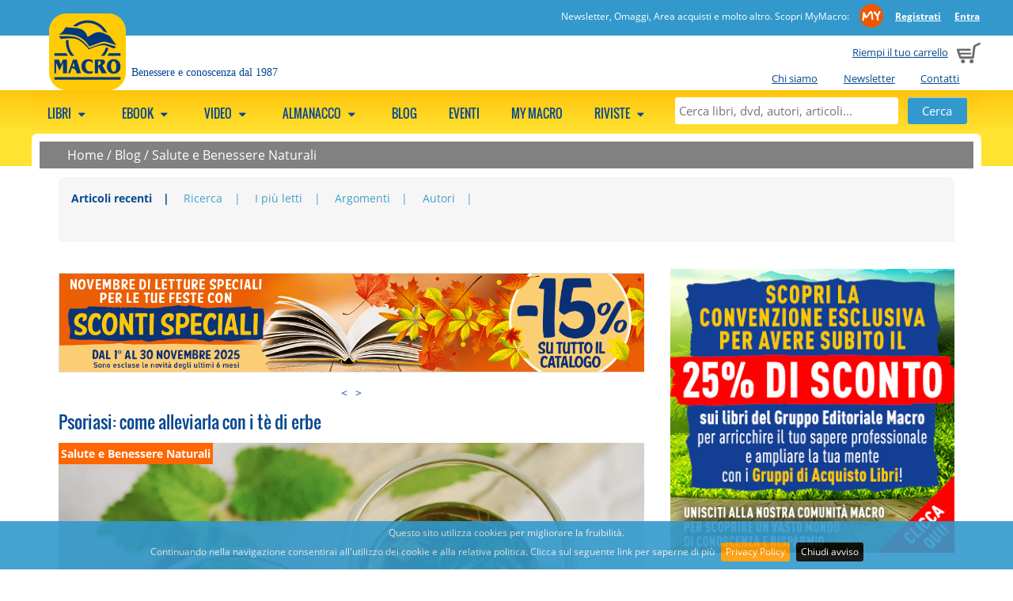

--- FILE ---
content_type: text/html; charset=UTF-8
request_url: https://www.gruppomacro.com/blog/salute-e-benessere/psoriasi-come-alleviarla-con-i-te-di-erbe
body_size: 18351
content:

    <!DOCTYPE html>
    <html class="no-js" xmlns="http://www.w3.org/1999/xhtml" xmlns:og="http://ogp.me/ns#" xmlns:fb="https://www.facebook.com/2008/fbml" xml:lang="it">
<head>
      <meta http-equiv="content-type" content="text/html;charset=UTF-8" />
    <meta name="language" content="it" />
    <title>Psoriasi: come alleviarla con i tè di erbe</title>
    <meta name="description" content="La medicina allopatica non ha mai messo in relazione la psoriasi con la dieta, un legame che invece il dottor John Pagano ha notato più e più volte nel corso della sua carriera di medico." />
    <meta name="viewport" content="width=device-width" />
    <meta name="apple-mobile-web-app-title" content="Gruppo Macro" />
    <link rel="apple-touch-icon-precomposed" sizes="120x120" href="//www.gruppomacro.com/ico/apple-touch-icon-120x120-precomposed.png" />
    <link rel="apple-touch-icon-precomposed" sizes="76x76" href="//www.gruppomacro.com/ico/apple-touch-icon-76x76-precomposed.png" />
    <link rel="apple-touch-icon-precomposed" sizes="152x152" href="//www.gruppomacro.com/ico/apple-touch-icon-152x152-precomposed.png" />
    <link rel="shortcut icon" href="//www.gruppomacro.com/ico//favicon.png">
    
          
        <!--CSS -->
        <link href="//www.gruppomacro.com/js/megamenu/megamenu.css?1722864751" rel="stylesheet" type="text/css" /><link href="//www.gruppomacro.com/js/expandingsearch/component.css?1722864751" rel="stylesheet" type="text/css" /><link href="//www.gruppomacro.com/js/tabs/easy-responsive-tabs.css?1722864751" rel="stylesheet" type="text/css" /><link href="//www.gruppomacro.com/css/normalize.css?1722864751" rel="stylesheet" type="text/css" /><link href="//www.gruppomacro.com/css/main.css?1722864751" rel="stylesheet" type="text/css" /><link href="//www.gruppomacro.com/css/font.css?1722864751" rel="stylesheet" type="text/css" /><link href="//www.gruppomacro.com/js/jqueryui/cupertino/jquery-ui-1.10.2.custom.min.css?1722864751" rel="stylesheet" type="text/css" /><link href="//www.gruppomacro.com/js/shadowbox/shadowbox.css?1722864751" rel="stylesheet" type="text/css" /><link href="//www.gruppomacro.com/js/cookiebar/jquery.cookiebar.css?1722864751" rel="stylesheet" type="text/css" /><link href="//www.gruppomacro.com/js/simpler-sidebar/css/simpler-sidebar.css?1722864751" media="screen" rel="stylesheet" type="text/css" />        <!--JS -->
        <script src="//www.gruppomacro.com/js/modernizr-2.6.2-respond-1.1.0.min.js?1722864751" type="text/javascript"></script><script src="//www.gruppomacro.com/js/jquery-1.9.1.min.js?1722864751" type="text/javascript"></script><script src="//www.gruppomacro.com/js/jqueryui/jquery-ui-1.10.2.custom.min.js?1722864751" type="text/javascript"></script><script src="//www.gruppomacro.com/js/megamenu/megamenu.js?1722864751" type="text/javascript"></script><script src="//www.gruppomacro.com/js/tabs/easyResponsiveTabs.js?1722864751" type="text/javascript"></script><script src="//www.gruppomacro.com/js/expandingsearch/classie.js?1722864751" type="text/javascript"></script><script src="//www.gruppomacro.com/js/expandingsearch/uisearch.js?1722864751" type="text/javascript"></script><script src="//www.gruppomacro.com/js/shadowbox/shadowbox.js?1722864751" type="text/javascript"></script><script src="//www.gruppomacro.com/js/cookiebar/jquery.cookiebar.js?1722864751" type="text/javascript"></script><script src="//www.gruppomacro.com/js/common.js?1722864751" type="text/javascript"></script><script src="//www.gruppomacro.com/js/promojs/promoBox.min.js?1722864751" type="text/javascript"></script><script src="//www.gruppomacro.com/js/simpler-sidebar/dist/jquery.simpler-sidebar.min.js?1722864751" type="text/javascript"></script>    <!-- Facebook Pixel Code -->
    <script>
    !function(f,b,e,v,n,t,s){if(f.fbq)return;n=f.fbq=function(){n.callMethod?
    n.callMethod.apply(n,arguments):n.queue.push(arguments)};if(!f._fbq)f._fbq=n;
    n.push=n;n.loaded=!0;n.version='2.0';n.queue=[];t=b.createElement(e);t.async=!0;
    t.src=v;s=b.getElementsByTagName(e)[0];s.parentNode.insertBefore(t,s)}(window,
    document,'script','https://connect.facebook.net/en_US/fbevents.js');
    fbq('init', '412873042631441');
    fbq('track', 'PageView');
    </script>
    <noscript><img height="1" width="1" style="display:none" src="https://www.facebook.com/tr?id=412873042631441&ev=PageView&noscript=1" /></noscript>
    <!-- DO NOT MODIFY -->
    <!-- End Facebook Pixel Code -->
            <script type="text/javascript">
          URL_SITE = 'https://www.gruppomacro.com';
          ID_SITE = '1';
        </script>

                      <!-- Hotjar Tracking Code for www.gruppomacro.com -->
              <script>
              (function(h,o,t,j,a,r){
              h.hj=h.hj||function(){(h.hj.q=h.hj.q||[]).push(arguments)};
              h._hjSettings={hjid:400579,hjsv:5};
              a=o.getElementsByTagName('head')[0];
              r=o.createElement('script');r.async=1;
              r.src=t+h._hjSettings.hjid+j+h._hjSettings.hjsv;
              a.appendChild(r);
              })(window,document,'//static.hotjar.com/c/hotjar-','.js?sv=');
              </script>
                          <script type="text/javascript"> _linkedin_partner_id = "2788164"; window._linkedin_data_partner_ids = window._linkedin_data_partner_ids || []; window._linkedin_data_partner_ids.push(_linkedin_partner_id); </script><script type="text/javascript"> (function(){var s = document.getElementsByTagName("script")[0]; var b = document.createElement("script"); b.type = "text/javascript";b.async = true; b.src = "https://snap.licdn.com/li.lms-analytics/insight.min.js"; s.parentNode.insertBefore(b, s);})(); </script> <noscript> <img height="1" width="1" style="display:none;" alt="" src="https://px.ads.linkedin.com/collect/?pid=2788164&fmt=gif" /> </noscript>
                        <!-- Google Tag Manager -->
          <script>(function(w,d,s,l,i){w[l]=w[l]||[];w[l].push({'gtm.start':
          new Date().getTime(),event:'gtm.js'});var f=d.getElementsByTagName(s)[0],
          j=d.createElement(s),dl=l!='dataLayer'?'&l='+l:'';j.async=true;j.src=
          'https://www.googletagmanager.com/gtm.js?id='+i+dl;f.parentNode.insertBefore(j,f);
          })(window,document,'script','dataLayer','GTM-5NJBDVT');</script>
          <!-- End Google Tag Manager -->
          
        <link href="//www.gruppomacro.com/style.css" rel="stylesheet" type="text/css" />  <link href="//www.gruppomacro.com/js/owl-carousel-2.3.4/assets/owl.carousel.css?1722864751" media="screen" rel="stylesheet" type="text/css" /><link href="//www.gruppomacro.com/js/owl-carousel-2.3.4/assets/owl.theme.default.css?1722864751" media="screen" rel="stylesheet" type="text/css" /><script src="//www.gruppomacro.com/js/owl-carousel-2.3.4/owl.carousel.min.js?1722864751" type="text/javascript"></script>      <script>
         $(document).ready(function() {

           $(".owl-carousel").each(function(i, el){

            var owl = $(el);

            var owl_items = 4;
            var owl_autoplay = false;
            var owl_autoplay_time = false;
            var owl_center = false;
            var owl_show_dots = true;
            var owl_nav = false;
            var owl_loop = false;
            var owl_nav_element = ["<", ">"];

            if( owl.attr("rel") == "banner"){
              owl_loop = true;
              owl_items = 1;
              owl_autoplay = true;
              owl_autoplay_time = 5000;
              owl_center = true;
              owl_show_dots = false;
              owl_nav = true;
            }

          if( owl.attr("rel") == "blog"){
            owl_items = 1;
            owl_show_dots = false;
            owl_nav = true;
            owl_loop = true;
            owl_nav_element = ["&#9664;", "&#9654;"];
          }

          if( owl.attr("rel") == "prod-macro"){
            owl_items = 2;
            owl_show_dots = false;
            owl_nav = true;
            owl_loop = true;
          }
          
          if(owl.attr("rel") == "my-biblioteca" || owl.attr("rel") == "my-biblioteca-4"){
            owl_items = 3;
            if(owl.attr("rel") == "my-biblioteca-4")
              owl_items = 4;
            owl_show_dots = false;
            owl_loop = false;
            owl_nav = true;

            owl_nav_element = ['<img src="https://www.gruppomacro.com/img/owl-chevron-left.png" />', '<img src="https://www.gruppomacro.com/img/owl-chevron-right.png" />'];
          }
          
          var owl_options = {
            dots: owl_show_dots,
            autoplay: owl_autoplay,
            autoplayTimeout: owl_autoplay_time,
            items: owl_items,
            center: owl_center,
            loop: owl_loop,
            nav: owl_nav,
            navText: owl_nav_element
          };

        // l'opzine loop da un erorre se c'è solo un item (bug del plugin)
        var nr_items  = owl.find("img").length;
        if(nr_items <= 1)
          {
          if(owl_options.loop)
            delete owl_options.loop;
          // Via le freccine...
          delete owl_options.nav;
          }

        owl.owlCarousel(owl_options);
        });


        // questo usateo per le tab di articoli/blog segue una config tutta sua
        if($("#owl-carousel-blog")){

          $("#owl-carousel-blog").on('initialized.owl.carousel', function(event) {
            $("div#owl-carousel-blog div.owl-stage").css("min-width", "450px");
            })


          $("#owl-carousel-blog").owlCarousel({
            items: 1,
            dots: false,
            autoWidth: true,
            nav: false
          });


        $('#next-item').click(function() {
          $("#owl-carousel-blog").trigger('next.owl.carousel');
          })

        $('#prev-item').click(function() {
          $("#owl-carousel-blog").trigger('prev.owl.carousel');
          })
        }
      });
      </script>
          <script src="//www.gruppomacro.com/js/common_blog.js?1722864751" type="text/javascript"></script>  <meta property="og:title" content="Psoriasi: come alleviarla con i tè di erbe"/><meta property="og:url" content="http://www.gruppomacro.com/blog/salute-e-benessere/psoriasi-come-alleviarla-con-i-te-di-erbe"/><meta property="og:site_name" content="Gruppo Editoriale Macro"/><meta property="og:image" content="https://www.gruppomacro.com/data/blog/fb_resolution/p/psoriasi-te-curativi.jpg"/><meta property="og:description" content="ACQUISTA IL LIBRO!   Una malattia che nasce nell’intestino Pur non essendo una malattia contagiosa o invalidante la psoriasi può essere fastidiosa e creare soprattutto problemi di relazione con le altre persone e una mancanza di autostima che incide sulla qualità della vita. Eppure, nonostante..."/>      
              <script>
    window.fbAsyncInit = function() {
      FB.init({
        appId      : '1539123789450550',
        xfbml      : true,
        version    : 'v2.6'
      });
    };

    (function(d, s, id){
       var js, fjs = d.getElementsByTagName(s)[0];
       if (d.getElementById(id)) {return;}
       js = d.createElement(s); js.id = id;
       js.src = "//connect.facebook.net/en_US/sdk.js";
       fjs.parentNode.insertBefore(js, fjs);
     }(document, 'script', 'facebook-jssdk'));
  </script>
              <script src="https://apis.google.com/js/platform.js" async defer>
    {lang: 'it'}
    </script>
    
        <script>window.twttr = (function(d, s, id) {
      var js, fjs = d.getElementsByTagName(s)[0],
        t = window.twttr || {};
      if (d.getElementById(id)) return t;
      js = d.createElement(s);
      js.id = id;
      js.src = "https://platform.twitter.com/widgets.js";
      fjs.parentNode.insertBefore(js, fjs);

      t._e = [];
      t.ready = function(f) {
        t._e.push(f);
      };

      return t;
    }(document, "script", "twitter-wjs"));</script>
    
        <script async defer src="//assets.pinterest.com/js/pinit.js"></script>
    
        <script src="//platform.linkedin.com/in.js" type="text/javascript"> lang: it_IT</script>
      <link rel="canonical" href="https://www.gruppomacro.com/blog/salute-e-benessere/psoriasi-come-alleviarla-con-i-te-di-erbe" />
  <style>
    @media screen and (max-width: 600px) {
      .elenco_prodotti_titolo_pag  {display:none;}
    }
  </style>
</head>
<body style="background-color:transparent;">
<!-- Google Tag Manager (noscript) -->
<noscript><iframe src="https://www.googletagmanager.com/ns.html?id=GTM-5NJBDVT"
height="0" width="0" style="display:none;visibility:hidden"></iframe></noscript>
<!-- End Google Tag Manager (noscript) -->
          <a href="#" class="scrollup">Scroll</a>

    <div class="cont_head">
              <div class="clearfix mymacro_strip">
          <div class="mymacro_strip_content">
            <div class="logged_panel">
              <span class="claim_desktop">
                                Newsletter, Omaggi, Area acquisti e molto altro. Scopri MyMacro:                <a href="//www.gruppomacro.com/mymacro/" class="my_macro_logo"></a>
                <a href="https://www.gruppomacro.com/mymacro/areariservata.php"><strong>Registrati</strong></a>
                <a href="https://www.gruppomacro.com/mymacro/"><strong>Entra</strong></a>
              </span>
              <span class="claim_mobile">
                                Scopri MyMacro:
                                <a href="//www.gruppomacro.com/mymacro/" class="my_macro_logo"></a>
                <a href="https://www.gruppomacro.com/mymacro/areariservata.php"><strong>Registrati</strong></a>
                <a href="https://www.gruppomacro.com/mymacro/"><strong>Entra</strong></a>
              </span>
            </div>
          </div>
        </div>
                  <header class="clearfix head">
              <div class="cart_preview ">
                      <span class="claim_desktop">
              <a href="https://www.gruppomacro.com/cart/">Riempi il tuo carrello</a>
            </span>
            <span class="claim_mobile">
              Carrello            </span>
                      <span style="margin-left: 5px;"><a href="https://www.gruppomacro.com/cart/"><img src="//www.gruppomacro.com/img/cart.png" alt="Carrello"></a></span>
        </div>

        <ul class="istituzionale claim_desktop">
                    <li><a href="https://www.gruppomacro.com/testi/chi_siamo.php">Chi siamo</a></li>
                    <li><a href="https://www.gruppomacro.com/mymacro/newsletter.php">Newsletter</a></li>
                    <li><a href="https://www.gruppomacro.com/contatti.php">Contatti</a></li>
                  </ul>
              <div class="logo " onclick="document.location.href='https://www.gruppomacro.com/'"></div>
              <span class="claim">Benessere e conoscenza dal 1987</span>
        
    </header>
        </div>

    <!--MEGAMENU -->
    <nav>
    <ul class="megamenu skyblue">
              <div id="sb-search" class="sb-search">
          <form method="get" action="//www.gruppomacro.com/ricerca.php">
            <input class="sb-search-input" placeholder="Cerca libri, dvd, autori, articoli..." type="text" value="" name="search" id="search">
            <input class="sb-search-submit" id="sb-search-submit" type="submit" value="">
            <span class="sb-icon-search"></span>
          </form>
        </div>

      <!--static search -->
      <div class="static_search">
        <form method="get" action="//www.gruppomacro.com/ricerca.php">
          <input placeholder="Cerca libri, dvd, autori, articoli..." type="text" value="" name="search" id="static_search">
          <input type="submit" class="submit" value="Cerca">
        </form>
      </div>

                  <li>
              <a href="javascript:void(0);">
              Libri                              <span class="fo-down-dir"></span>
                              </a>
                                  <div class="megapanel">
                <div class="submenu">
            <ul>
                                <li>
                                         <a href="https://www.gruppomacro.com/libri/prossimamente.php" title="Prossimamente">Prossimamente</a>                                        </li>
                                    <li>
                                         <a href="https://www.gruppomacro.com/libri/macro-edizioni/a-z.php" title="Novità Macro">Novità Macro</a>                                        </li>
                                    <li>
                                         <a href="https://www.gruppomacro.com/libri/arianna-editrice/a-z.php" title="Novità Arianna">Novità Arianna</a>                                        </li>
                                    <li>
                                         <a href="https://www.gruppomacro.com/libri/macro-junior/a-z.php" title="Novità Macro Junior">Novità Macro Junior</a>                                        </li>
                                    <li>
                                         <a href="https://www.gruppomacro.com/editori/macrovideo/a-z.php" title="Novità Macro Video">Novità Macro Video</a>                                        </li>
                                    <li>
                                         <a href="https://www.gruppomacro.com/ricerca.php?search=audiolibro%20mp3&tipo=prodotto" title="Audiolibri">Audiolibri</a>                                        </li>
                                    <li>
                                         <a href="https://www.gruppomacro.com/con_omaggi.php" title="OMAGGI">OMAGGI</a>                                        </li>
                                    <li>
                                         <a href="https://www.gruppomacro.com/libri/bestseller.php" title="Classifica">Classifica</a>                                        </li>
                                    <li>
                                         <a href="https://www.gruppomacro.com/libri/remainder.php" title="Libri a metà prezzo">Libri a metà prezzo</a>                                        </li>
                                    <li>
                                         <a href="https://www.gruppomacro.com/libri/usati.php" title="Usati">Usati</a>                                        </li>
                                    <li>
                                         <a href="https://www.gruppomacro.com/cartolibro/a-z.php" title="Cartolibro">Cartolibro</a>                                        </li>
                                    <li>
                                         <a href="https://www.gruppomacro.com/libri/a-z.php" title="Tutti i Libri">Tutti i Libri</a>                                        </li>
                                    <li>
                                         <a href="https://www.gruppomacro.com/libri/autori.php" title="Autori">Autori</a>                                        </li>
                                <div class="clearfix"></div>
              </ul>
           </div>
                    <div class="submenu">
            <ul>
                                <li>
                                        <h5>
                        <a href="https://www.gruppomacro.com//libri/macro-edizioni/a-z.php" title="MACRO EDIZIONI">MACRO EDIZIONI</a>                      </h5>
                                        </li>
                                    <li>
                                         <a href="https://www.gruppomacro.com/libri/macro-edizioni/fare-l-amore" title="Amore Consapevole">Amore Consapevole</a>                                        </li>
                                    <li>
                                         <a href="https://www.gruppomacro.com/libri/macro-edizioni/il-giardino-di-eva/a-z.php" title="Sentiero Femminile">Sentiero Femminile</a>                                        </li>
                                    <li>
                                         <a href="https://www.gruppomacro.com/libri/macro-edizioni/tecniche-corporee/a-z.php" title="Tecniche Corporee">Tecniche Corporee</a>                                        </li>
                                    <li>
                                         <a href="https://www.gruppomacro.com/libri/macro-edizioni/la-biblioteca-benessere/a-z.php" title="La Biblioteca del Benessere">La Biblioteca del Benessere</a>                                        </li>
                                    <li>
                                         <a href="https://www.gruppomacro.com/libri/macro-edizioni/salute-alimentazione/a-z.php" title="Salute e Alimentazione">Salute e Alimentazione</a>                                        </li>
                                    <li>
                                         <a href="https://www.gruppomacro.com/libri/macro-edizioni/nuova-saggezza/a-z.php" title="Nuova Saggezza">Nuova Saggezza</a>                                        </li>
                                    <li>
                                         <a href="https://www.gruppomacro.com/libri/macro-edizioni/scienza-e-conoscenza/a-z.php" title="Scienza e Conoscenza">Scienza e Conoscenza</a>                                        </li>
                                    <li>
                                         <a href="https://www.gruppomacro.com/libri/macro-edizioni/il-filo-verde-arianna/a-z.php" title="Il Filo Verde">Il Filo Verde</a>                                        </li>
                                    <li>
                                         <a href="https://www.gruppomacro.com/libri/macro-edizioni/verita-nascoste/a-z.php" title="Verità Nascoste">Verità Nascoste</a>                                        </li>
                                    <li>
                                        <a class="collane" href="https://www.gruppomacro.com/libri/macro-edizioni/" title="tutte le collane">tutte le collane</a>                                        </li>
                                            <div class="clearfix"></div>
                        </ul>
                        <ul>
                                          <li>
                                        <h5>
                        <a href="https://www.gruppomacro.com/libri/macro-junior/" title="MACRO JUNIOR">MACRO JUNIOR</a>                      </h5>
                                        </li>
                                            <div class="clearfix"></div>
                        </ul>
                        <ul>
                                          <li>
                                        <h5>
                        <a href="https://www.gruppomacro.com/libri/arianna-editrice/" title="ARIANNA EDITRICE">ARIANNA EDITRICE</a>                      </h5>
                                        </li>
                                <div class="clearfix"></div>
              </ul>
           </div>
                    <div class="submenu">
            <ul>
                                <li>
                                        <h5>
                        MACRO FRANCIA                      </h5>
                                        </li>
                                    <li>
                                         <a href="https://www.gruppomacro.com//libri/macro-editions/a-z.php" title="Libri Macro Èditions">Libri Macro Èditions</a>                                        </li>
                                            <div class="clearfix"></div>
                        </ul>
                        <ul>
                                          <li>
                                        <h5>
                        MACRO SPAGNA                      </h5>
                                        </li>
                                    <li>
                                         <a href="https://www.gruppomacro.com//libri/macro-ediciones/a-z.php" title="Libri Macro Ediciones">Libri Macro Ediciones</a>                                        </li>
                                            <div class="clearfix"></div>
                        </ul>
                        <ul>
                                          <li>
                                        <h5>
                        MACRO REGNO UNITO                      </h5>
                                        </li>
                                    <li>
                                         <a href="https://www.gruppomacro.com/libri/mge-uk/a-z.php" title="Libri Macro Editions">Libri Macro Editions</a>                                        </li>
                                <div class="clearfix"></div>
              </ul>
           </div>
                    <div class="submenu">
            <ul>
                                <li>
                                        <h5>
                        ALTRI EDITORI                      </h5>
                                        </li>
                                    <li>
                                         <a href="https://www.gruppomacro.com/libri/uno-editori/a-z.php" title="Uno Editori">Uno Editori</a>                                        </li>
                                    <li>
                                         <a href="https://www.gruppomacro.com/libri/one-books/a-z.php" title="One Books">One Books</a>                                        </li>
                                    <li>
                                         <a href="https://www.gruppomacro.com/libri/nuova-ipsa-editore-srl/a-z.php" title="Nuova IPSA Editore">Nuova IPSA Editore</a>                                        </li>
                                    <li>
                                         <a href="https://www.gruppomacro.com/libri/bonomi-editore/a-z.php" title="Bonomi Editore">Bonomi Editore</a>                                        </li>
                                    <li>
                                         <a href="https://www.gruppomacro.com/libri/macro-edizioni-distribuzione/a-z.php" title="Macro Edizioni Distribuzione">Macro Edizioni Distribuzione</a>                                        </li>
                                    <li>
                                         <a href="https://www.gruppomacro.com/libri/stazione-celeste-edizioni/a-z.php" title="Stazione Celeste Edizioni">Stazione Celeste Edizioni</a>                                        </li>
                                    <li>
                                         <a href="https://www.gruppomacro.com/libri/edizioni-sapio/a-z.php" title="Edizioni Sapio">Edizioni Sapio</a>                                        </li>
                                    <li>
                                         <a href="https://www.gruppomacro.com/libri/macro-edizioni-edizioni-enea/a-z.php" title="Edizioni Macro-Enea">Edizioni Macro-Enea</a>                                        </li>
                                    <li>
                                         <a href="https://www.gruppomacro.com/libri/edizioni-enea/a-z.php" title="Edizioni Enea">Edizioni Enea</a>                                        </li>
                                    <li>
                                         <a href="https://www.gruppomacro.com/libri/om-edizioni/a-z.php" title="Om Edizioni">Om Edizioni</a>                                        </li>
                                    <li>
                                         <a href="https://www.gruppomacro.com/libri/iti-edizioni/a-z.php" title="ITI Edizioni">ITI Edizioni</a>                                        </li>
                                    <li>
                                         <a href="https://www.gruppomacro.com/libri/gallucci-editore/a-z.php" title="Gallucci Editore">Gallucci Editore</a>                                        </li>
                                    <li>
                                         <a href="https://www.gruppomacro.com/libri/edizioni-usborne/a-z.php" title="Edizioni Usborne">Edizioni Usborne</a>                                        </li>
                                    <li>
                                         <a href="https://www.gruppomacro.com/libri/crisalide-editore/a-z.php" title="Crisalide Editore">Crisalide Editore</a>                                        </li>
                                    <li>
                                         <a href="https://www.gruppomacro.com/libri/andromeda/a-z.php" title="Andromeda Edizioni">Andromeda Edizioni</a>                                        </li>
                                    <li>
                                         <a href="https://www.gruppomacro.com/libri/spazio-interiore/a-z.php" title="Spazio Interiore">Spazio Interiore</a>                                        </li>
                                    <li>
                                         <a href="https://www.gruppomacro.com/libri/edizioni-l-arcipelago/a-z.php" title="Edizioni l'Arcipelago">Edizioni l'Arcipelago</a>                                        </li>
                                <div class="clearfix"></div>
              </ul>
           </div>
                </div>
                  </li>
                        <li>
              <a href="javascript:void(0);">
              eBook                              <span class="fo-down-dir"></span>
                              </a>
                                  <div class="megapanel">
                <div class="submenu">
            <ul>
                                <li>
                                         <a href="https://www.gruppomacro.com/ebook/a-z.php" title="Tutti gli Ebook">Tutti gli Ebook</a>                                        </li>
                                    <li>
                                         <a href="https://www.gruppomacro.com/ebook/bestseller.php" title="Bestseller">Bestseller</a>                                        </li>
                                    <li>
                                         <a href="https://www.gruppomacro.com/ebook/autori.php" title="Autori">Autori</a>                                        </li>
                                    <li>
                                         <a href="https://www.gruppomacro.com/omaggi_list.php" title="OMAGGI">OMAGGI</a>                                        </li>
                                <div class="clearfix"></div>
              </ul>
           </div>
                    <div class="submenu">
            <ul>
                                <li>
                                        <h5>
                        <a href="https://www.gruppomacro.com/ebook/macro-edizioni/" title="MACRO EDIZIONI">MACRO EDIZIONI</a>                      </h5>
                                        </li>
                                    <li>
                                         <a href="https://www.gruppomacro.com/ebook/macro-edizioni/salute-alimentazione/" title="Salute e Alimentazione">Salute e Alimentazione</a>                                        </li>
                                    <li>
                                         <a href="https://www.gruppomacro.com/ebook/macro-edizioni/la-biblioteca-benessere/" title="La Biblioteca del Benessere">La Biblioteca del Benessere</a>                                        </li>
                                    <li>
                                         <a href="https://www.gruppomacro.com/ebook/macro-edizioni/nuova-saggezza/" title="Nuova Saggezza">Nuova Saggezza</a>                                        </li>
                                    <li>
                                         <a href="https://www.gruppomacro.com/ebook/macro-edizioni/scienza-e-conoscenza/" title="Scienza e Conoscenza">Scienza e Conoscenza</a>                                        </li>
                                    <li>
                                         <a href="https://www.gruppomacro.com/ebook/macro-edizioni/verita-nascoste/" title="Verità Nascoste">Verità Nascoste</a>                                        </li>
                                    <li>
                                        <a class="collane" href="https://www.gruppomacro.com/ebook/macro-edizioni/" title="tutte le collane">tutte le collane</a>                                        </li>
                                <div class="clearfix"></div>
              </ul>
           </div>
                    <div class="submenu">
            <ul>
                                <li>
                                        <h5>
                        <a href="https://www.gruppomacro.com/ebook/bis-edizioni/" title="BIS EDIZIONI">BIS EDIZIONI</a>                      </h5>
                                        </li>
                                    <li>
                                         <a href="https://www.gruppomacro.com/ebook/bis-edizioni/la-scienza-della-mente/" title="La Scienza della Mente">La Scienza della Mente</a>                                        </li>
                                    <li>
                                         <a href="https://www.gruppomacro.com/ebook/bis-edizioni/i-classici-della-scienza-mente/" title="I Classici della Scienza della Mente">I Classici della Scienza della Mente</a>                                        </li>
                                    <li>
                                         <a href="https://www.gruppomacro.com/ebook/bis-edizioni/spiritualita/" title="Spiritualità">Spiritualità</a>                                        </li>
                                    <li>
                                         <a href="https://www.gruppomacro.com/ebook/bis-edizioni/i-classici-della-spiritualita/" title="I Classici della spiritualita">I Classici della spiritualita</a>                                        </li>
                                    <li>
                                         <a href="https://www.gruppomacro.com/ebook/bis-edizioni/tecniche-corporee/" title="Tecniche Corporee">Tecniche Corporee</a>                                        </li>
                                    <li>
                                         <a href="https://www.gruppomacro.com/ebook/bis-edizioni/le-parole-dell-amore/" title="Le Parole dell'Amore">Le Parole dell'Amore</a>                                        </li>
                                    <li>
                                        <a class="collane" href="https://www.gruppomacro.com/ebook/bis-edizioni/" title="tutte le collane">tutte le collane</a>                                        </li>
                                <div class="clearfix"></div>
              </ul>
           </div>
                    <div class="submenu">
            <ul>
                                <li>
                                        <h5>
                        <a href="https://www.gruppomacro.com/ebook/arianna-editrice/" title="ARIANNA EDITRICE">ARIANNA EDITRICE</a>                      </h5>
                                        </li>
                                    <li>
                                         <a href="https://www.gruppomacro.com/ebook/arianna-editrice/arianna-e-consapevole/" title="Arianna e Consapevole">Arianna e Consapevole</a>                                        </li>
                                    <li>
                                         <a href="https://www.gruppomacro.com/ebook/arianna-editrice/un-altra-storia/" title="Un'Altra Storia">Un'Altra Storia</a>                                        </li>
                                            <div class="clearfix"></div>
                        </ul>
                        <ul>
                                          <li>
                                        <h5>
                        <a href="https://www.gruppomacro.com/ebook/essere-felici/" title="ESSERE FELICI">ESSERE FELICI</a>                      </h5>
                                        </li>
                                    <li>
                                         <a href="https://www.gruppomacro.com/ebook/essere-felici/motivazionale/" title="Motivazionale">Motivazionale</a>                                        </li>
                                    <li>
                                         <a href="https://www.gruppomacro.com/ebook/essere-felici/self-help/" title="Self-Help">Self-Help</a>                                        </li>
                                    <li>
                                         <a href="https://www.gruppomacro.com/ebook/prossimamente.php" title="Prossimamente">Prossimamente</a>                                        </li>
                                <div class="clearfix"></div>
              </ul>
           </div>
                </div>
                  </li>
                        <li>
              <a href="javascript:void(0);">
              Video                              <span class="fo-down-dir"></span>
                              </a>
                                  <div class="megapanel">
                <div class="submenu">
            <ul>
                                <li>
                                         <a href="https://www.gruppomacro.com/ondemand/" title="Video On Demand">Video On Demand</a>                                        </li>
                                    <li>
                                         <a href="https://www.gruppomacro.com/academy/" title="Academy">Academy</a>                                        </li>
                                    <li>
                                         <a href="https://www.gruppomacro.com/academy/?show_bundle=1" title="PREMIUM">PREMIUM</a>                                        </li>
                                    <li>
                                         <a href="https://www.gruppomacro.com/dvd/" title=" DVD"> DVD</a>                                        </li>
                                    <li>
                                         <a href="https://www.gruppomacro.com/ondemand/con_omaggi.php" title="OMAGGI">OMAGGI</a>                                        </li>
                                    <li>
                                         <a href="https://www.gruppomacro.com/dvd/remainder.php" title="Remainder">Remainder</a>                                        </li>
                                <div class="clearfix"></div>
              </ul>
           </div>
                    <div class="submenu">
            <ul>
                                <li>
                                        <h5>
                        <a href="https://www.gruppomacro.com/editori/macrovideo/" title="MACRO VIDEO">MACRO VIDEO</a>                      </h5>
                                        </li>
                                    <li>
                                         <a href="https://www.gruppomacro.com/collane/nuova-saggezza-dvd/" title="Nuova Saggezza">Nuova Saggezza</a>                                        </li>
                                    <li>
                                         <a href="https://www.gruppomacro.com/collane/pnl-e-formazione/" title="PNL e Formazione">PNL e Formazione</a>                                        </li>
                                    <li>
                                         <a href="https://www.gruppomacro.com/collane/scienza-e-conoscenza-dvd/" title="Scienza e Conoscenza">Scienza e Conoscenza</a>                                        </li>
                                    <li>
                                         <a href="https://www.gruppomacro.com/collane/salute-e-benessere/" title="Videoteca del Benessere">Videoteca del Benessere</a>                                        </li>
                                    <li>
                                         <a href="https://www.gruppomacro.com/collane/verita-nascoste-dvd/" title="Verità Nascoste">Verità Nascoste</a>                                        </li>
                                    <li>
                                        <a class="collane" href="https://www.gruppomacro.com/editori/macrovideo/" title="tutte le collane">tutte le collane</a>                                        </li>
                                <div class="clearfix"></div>
              </ul>
           </div>
                    <div class="submenu">
            <ul>
                                <li>
                                        <h5>
                        <a href="https://www.gruppomacro.com/editori/mt0/" title="MT0 - MacroTiConZero">MT0 - MacroTiConZero</a>                      </h5>
                                        </li>
                                    <li>
                                         <a href="https://www.gruppomacro.com/collane/mt0-ecoscienza/" title="Eco-Scienze">Eco-Scienze</a>                                        </li>
                                <div class="clearfix"></div>
              </ul>
           </div>
                </div>
                  </li>
                        <li>
              <a href="javascript:void(0);">
              Almanacco                              <span class="fo-down-dir"></span>
                              </a>
                                  <div class="megapanel">
                <div class="submenu">
            <ul>
                                <li>
                                         <a href="https://www.gruppomacro.com/prodotti/macro-almanacco-n-1-trimestrale-2024" title="Autunno 2024">Autunno 2024</a>                                        </li>
                                    <li>
                                         <a href="https://www.gruppomacro.com/prodotti/abbonamento-almanacco-annuale-cartaceo" title="Abbonamento Cartaceo">Abbonamento Cartaceo</a>                                        </li>
                                    <li>
                                         <a href="https://www.gruppomacro.com/prodotti/abbonamento-digitale-4-numeri-almanacco" title="Abbonamento Digitale">Abbonamento Digitale</a>                                        </li>
                                    <li>
                                         <a href="https://www.gruppomacro.com/mymacro/newsletter.php" title="Esplora il primo progetto pilota del Macro Almanacco">Esplora il primo progetto pilota del Macro Almanacco</a>                                        </li>
                                <div class="clearfix"></div>
              </ul>
           </div>
                </div>
                  </li>
                        <li>
              <a href="https://www.gruppomacro.com/blog/">
              Blog                            </a>
                                        </li>
                        <li>
              <a href="https://www.gruppomacro.com/eventi/">
              Eventi                            </a>
                                  <div class="megapanel">
                <div class="submenu">
            <ul>
                            <div class="clearfix"></div>
              </ul>
           </div>
                </div>
                  </li>
                        <li>
              <a href="https://www.gruppomacro.com/mymacro/">
              My Macro                            </a>
                                  <div class="megapanel">
                <div class="submenu">
            <ul>
                            <div class="clearfix"></div>
              </ul>
           </div>
                </div>
                  </li>
                        <li>
              <a href="javascript:void(0);">
              Riviste                              <span class="fo-down-dir"></span>
                              </a>
                                  <div class="megapanel">
                <div class="submenu">
            <ul>
                                <li>
                                         <a href="https://www.gruppomacro.com/collane/almanacco/a-z.php" title="Macro Almanacco">Macro Almanacco</a>                                        </li>
                                    <li>
                                         <a href="https://www.gruppomacro.com/riviste/gruppo-editoriale-macro/scienza-e-conoscenza-rivista/" title="Scienza e Conoscenza">Scienza e Conoscenza</a>                                        </li>
                                    <li>
                                         <a href="https://www.gruppomacro.com/collane/speciali-di-scienza-e-conoscenza/a-z.php" title="Speciali di Scienza e Conoscenza">Speciali di Scienza e Conoscenza</a>                                        </li>
                                <div class="clearfix"></div>
              </ul>
           </div>
                </div>
                  </li>
                </ul>
    </nav>
            <div id="popunder">
          <a href="javascript:closeModal()"><img class="close-pu" src="https://www.gruppomacro.com/img/icon-pu.png"></a>
          <div class="content-pu">
            <div id="popunder-msg-wrapper" class="msg"></div>
                        <div id="pu-presentation">
              <p><a href="https://www.gruppomacro.com/libri/usati.php"><strong>BUONO DA €5 </strong></a><strong><a href="https://www.gruppomacro.com/libri/usati.php">su tanti libri già in offerta</a><br /></strong><span>Iscriviti alla Newsletter e ricevilo subito</span><br /><em>(spesa minima €20)</em></p>              <form id="modal-discount-frm" action="https://www.gruppomacro.com/feed/popunder.php" method="post" onsubmit="return modalDiscountCheckForm(this)">
                    <input type="hidden" name="id_campagna" value="15" />
                    <input type="email" name="email" value="" placeholder="Inserisci la tua email"/>
                    <script src='https://www.google.com/recaptcha/api.js' async defer></script>
    <script>
      function myReCaptchaSubmit(){
        var my_form = $("#g-recaptcha-btn").closest("form");
        my_form.submit();
        }
    </script>
    <button id="g-recaptcha-btn" class="g-recaptcha submit" data-sitekey="6LdMVEYUAAAAACmOukD0binWVzTxHyrqi_FQMQ3B" data-callback="myReCaptchaSubmit">Ricevi il buono ora!</button>
                    <br />
                <small><a href="https://www.gruppomacro.com/testi/privacy.php" target="_blank">(Visualizza Informativa)</a></small>
              </form>
            </div>
          </div>
        </div>

    <script>
      
      function closeModal(){
        $("#popunder").slideToggle();

      }

      function pophoverModalShow(){
         var viewed = $('body').data('popunder_viewed');

         if(!viewed){
           $('body').data('popunder_viewed', true);
           $('#popunder').slideToggle();
           
               ga('send', {
      hitType: 'event',
      eventCategory: 'Popunder',
      eventAction: 'open',
      eventLabel: 'Apertura popunder: campagna buoni 15',
      eventValue: '15'
      });
               
         }
       }

      $(function(){
        $(window).scroll(pophoverModalShow);
      });

            document.cookie = 'popunder-buono-15=1;';

      function modalDiscountCheckForm(frm){

        // ajax submit
        var myform = $('#modal-discount-frm');

        $.post(myform.attr('action'), myform.serialize(), function(result){

          var result_json = JSON.parse(result);

          if (result_json.error){
            $("#popunder-msg-wrapper").html("<div class=\"warning\">" + result_json.error + "</div>");
            }
          else if (result_json.ok){
            $("#popunder-msg-wrapper").html("<div class=\"info\">" + result_json.ok + "</div>");
            
            // evento analytics adhoc
            
                ga('send', {
      hitType: 'event',
      eventCategory: 'Popunder',
      eventAction: 'registration',
      eventLabel: 'Richiesta registrazione: campagna buoni 15',
      eventValue: '15'
       });
    
            }
          
          if(result_json.clear){
            $("#pu-presentation").remove();
            $("#pu-img").remove();
            }
          
          });

        // cosi non fa mai il submit
        return false;
      }
    </script>
      
<div class="wrapper"> 
      <div class="briciole_pane">
      <a href="https://www.gruppomacro.com">Home</a> / <a href="https://www.gruppomacro.com/blog">Blog</a> / <a href="https://www.gruppomacro.com/blog/argomenti/salute-e-benessere">Salute e Benessere Naturali</a>    </div>
      
  <div class="main-container">
    <div class="clearfix"></div>

        <div class="elenco_prodotti_titolo_pag topmargin">
          <ul class="elenco_prodotti_filtro">
      <li><a href="https://www.gruppomacro.com/blog" title="Articoli recenti" class="focus">Articoli recenti</a></li>
      <li><a href="https://www.gruppomacro.com/blog/archivio.php" title="Ricerca" >Ricerca</a></li>
      <li><a href="https://www.gruppomacro.com/blog/piu_letti.php" title="I più letti" >I più letti</a></li>
      <li><a href="https://www.gruppomacro.com/blog/lista_argomenti.php" title="Argomenti" >Argomenti</a></li>
      <li><a href="https://www.gruppomacro.com/blog/lista_autori.php" title="Autori" >Autori</a></li>
    </ul>
          <div class="clearfix"></div>
              
    </div>
        
    <div class="main">
      <section>
              <div id="owl-carousel" class="owl-carousel owl-theme resp-tab-content banner-header" rel="banner">
        <div class="banner-default"><a href="https://www.gruppomacro.com/prodotti/come-together"><img src="//www.gruppomacro.com/data/banner/b/banner_promo_come_together_macro_homepage_1180x197.png"  alt="" class="banner_top"></a></div><div class="banner-default"><a href="https://www.gruppomacro.com/libri/a-z.php"><img src="//www.gruppomacro.com/data/banner/b/banner_macro_campagna_15_novembre_2025_macro_homepage_1180x197.png"  alt="" class="banner_top"></a></div><div class="banner-default"><a href="https://www.gruppomacro.com/prodotti/passo-di-cambio"><img src="//www.gruppomacro.com/data/banner/b/banner_promo_passo_di_cambio_macro_homepage_1180x197.png"  alt="" class="banner_top"></a></div><div class="banner-default"><a href="https://www.gruppomacro.com/prodotti/cancro-e-nuova-biologia-dell-acqua"><img src="//www.gruppomacro.com/data/banner/b/banner_promo_cancro-e-nuova-biologia-dell_acqua_macro_homepage_1180x197.png"  alt="" class="banner_top"></a></div><div class="banner-default"><a href="https://www.gruppomacro.com/prodotti/pacchetto-sorpresa-macro-junior-3-6-anni"><img src="//www.gruppomacro.com/data/banner/b/banner_sacchetto_sorpresa_macro_1180x197-36456.jpg"  alt="" class="banner_top"></a></div><div class="banner-default"><a href="https://www.gruppomacro.com/prodotti/pacchetto-sorpresa-macro-junior-7-10-anni"><img src="//www.gruppomacro.com/data/banner/b/banner_sacchetto_sorpresa_macro_1180x197.jpg"  alt="" class="banner_top"></a></div>      </div>
      
            <article class="no_border">
      <h1>Psoriasi: come alleviarla con i tè di erbe</h1>
                <div class="post-box-evidenza mobile">
            <p class="titolo-argomento-post">Salute e Benessere Naturali</p>
            <img class="preview post" src="https://www.gruppomacro.com/data/blog/big/p/psoriasi-te-curativi.jpg" alt="Psoriasi: come alleviarla con i t&egrave; di erbe" />          </div>
      
          <div class="post-box-evidenza desktop">
            <p class="titolo-argomento-post">Salute e Benessere Naturali</p>
            <img class="preview post" src="https://www.gruppomacro.com/data/blog/fb_resolution/p/psoriasi-te-curativi.jpg" alt="Psoriasi: come alleviarla con i t&egrave; di erbe" />          </div>
                <div class="clearfix"></div>
          <div class="box_blog_social">
      <a href="javascript:feedFb('https://www.gruppomacro.com/blog/salute-e-benessere/psoriasi-come-alleviarla-con-i-te-di-erbe', 'https://www.gruppomacro.com/data/blog/fb_resolution/p/psoriasi-te-curativi.jpg')" title="Condividi questo articolo">
        <img src="https://www.gruppomacro.com/img/fb-square.png" class="box_img_social" />
      </a>
            <a target=_blank" href="https://twitter.com/intent/tweet?text=ACQUISTA IL LIBRO!
 
Una malattia che nasce nell’intestino
Pur non essendo una malattia contagiosa o invalidante la psoriasi può ...&url=https://www.gruppomacro.com/blog/salute-e-benessere/psoriasi-come-alleviarla-con-i-te-di-erbe&via=gruppomacro" title="Twetta questo articolo">
        <img src="https://www.gruppomacro.com/img/twitter-square.png" class="box_img_social"/>
      </a>
      
      <a href="whatsapp://send?text=Leggi+questo+articolo%3A+https%3A%2F%2Fwww.gruppomacro.com%2Fblog%2Fsalute-e-benessere%2Fpsoriasi-come-alleviarla-con-i-te-di-erbe" data-action="share/whatsapp/share" data-text="" data-href="https://www.gruppomacro.com/blog/salute-e-benessere/psoriasi-come-alleviarla-con-i-te-di-erbe" target="_blank" title="Condividi su WhatsApp">
        <img src="https://www.gruppomacro.com/img/wa-square.png" class="box_img_social"/>
      </a>
          </div>
          <div class="clearfix"></div>
        
      <p><em><p>La <strong>psoriasi</strong> è una <strong>malattia cronica</strong> recidivante, di origine infiammatoria, <strong>della pelle</strong> che si manifesta con una crescita eccessiva dell’epidermide. Si formano placche in rilevo, di colore rosso che quando si squamano diventano bianche. Viene ritenuta una malattia ereditaria causata da fattori diversi, che viene curata, oggi, con farmaci biologici, anticorpi che bloccano una o più attività delle cellule responsabili della crescita anomala. Sono gli stessi farmaci che vengono utilizzati anche in oncologia con i malati di tumore.</p>
<p>La medicina allopatica non ha mai messo in relazione la psoriasi con la dieta, un legame che invece il dottor <a href="https://www.gruppomacro.com/autori/john-o-a-pagano"><strong>John Pagano</strong></a> ha notato più e più volte nel corso della sua carriera di medico. I risultati ottenuti sui suoi pazienti sono descritti nel suo libro <a href="https://www.gruppomacro.com/prodotti/guarire-la-psoriasi-economica"><em><strong>Guarire la Psoriasi</strong></em></a>.</p></em></p>
      <hr />
      <strong><a href="https://www.gruppomacro.com/blog/autori/romina-rossi" rel="nofollow">Romina Rossi</a></strong>      <br />
      <p class="button_mymacro ok" style="text-align: center; background-color: #185703; width: 100%;"><a href="https://www.gruppomacro.com/prodotti/guarire-la-psoriasi-economica">ACQUISTA IL LIBRO!</a></p>
<p> </p>
<h2>Una malattia che nasce nell’intestino</h2>
<p>Pur non essendo una malattia contagiosa o invalidante la <strong>psoriasi</strong> può essere fastidiosa e creare soprattutto problemi di relazione con le altre persone e una mancanza di autostima che incide sulla qualità della vita. Eppure, nonostante sia una malattia abbastanza diffusa, ci sono ancora delle lacune sui motivi che la scatenano. Se prendete un qualsiasi manuale medico, troverete che le cause della psoriasi, secondo la medicina ufficiale sono:</p>
<ul>
<li>traumi,</li>
<li>stress,</li>
<li>infezioni da streptococco,</li>
<li>uso di farmaci come i corticosteroidi.</li>
</ul>
<p>Molto pochi inseriscono fra le cause uno <strong>squilibrio del tratto intestinale</strong>, detto <em>leaky gut sindrome</em> o <strong>sindrome della permeabilità intestinale</strong>, un disordine in cui il rivestimento della parete intestinale diventa porosa e per questo permeabile, creando uno scollamento fra le cellule – che invece devono essere ben salde fra di loro, per impedire il passaggio di materiale in transito in questo tratto – che lasciano passare nel sangue materiale che andrebbe espulso e che diventa tossico. In questo modo, i batteri, i miceti, i parassiti e le loro tossine, le proteine non digerite, i grassi e le scorie, che in salute non vengono assorbiti dal flusso sanguigno, passano attraverso un <strong>intestino danneggiato, permeabile e poroso</strong>.</p>
<p>La sindrome della permeabilità intestinale non è una condizione da sottovalutare, perché spiega il <strong>dottor Pagano</strong> nel suo libro: “<em>Il dott. Rona asserisce che è quasi sempre associata a malattie autoimmuni e, d'altra parte, le malattie autoimmuni dipendono dalla guarigione del rivestimento del tratto gastrointestinale.</em></p>
<p><em>Egli nomina in questa categoria di malattie, fra le altre, il lupus, l’artrite reumatoide, la sclerosi multipla, la fibromialgia, la sindrome da affaticamento cronico, la vitiligine, il morbo di Crohn, la colite ulcerosa, il diabete, tutte direttamente correlate a un intestino iper-permeabile</em>”.</p>
<p>Il primo a descrivere questa condizione e la relazione fra intestino e malattie croniche fu <strong>Edgar Cayce</strong>, sicuramente un precursore dei tempi, tanto che solo oggi questa sua intuizione viene confermata dalla scienza.</p>
<p>Ma quali sono i fattori che portano alla permeabilità delle pareti intestinali? Le cause sono diverse:</p>
<ul>
<li>l’uso di antibiotici che provoca una crescita abnorme della <a href="https://www.gruppomacro.com/blog/salute-e-benessere/flora-microbica-intestinale-le-cause-dello-squilibrio-del-microbiota-intestinale">flora batterica intestinale</a>,</li>
<li>l’uso di alcol e caffeina,</li>
<li>forti irritanti dell’intestino,</li>
<li>cibi e bevande contaminati da parassiti,</li>
<li>le sostanze chimiche contenuti nei cibi raffinati,</li>
<li>la dieta a base di carboidrati raffinati,</li>
<li>l'uso di corticosteroidi e di ormoni (come la pillola),</li>
<li>la stitichezza cronica,</li>
<li>i cibi a base di grassi saturi,</li>
<li>le solanacee,</li>
<li>le emozioni negative,</li>
<li>lo scorretto allineamento della colonna vertebrale.</li>
</ul>
<p>La soluzione per poter risolvere la psoriasi è ricostruire le parete intestinali, così che il materiale di scarto non possa più passare e contaminare il resto dell’organismo. Ecco cosa scrive il dottor Pagano in <a href="https://www.gruppomacro.com/prodotti/guarire-la-psoriasi-economica"><em><strong>Guarire la Psoriasi</strong></em></a>: “Come potete vedere, ci sono tante ragioni che causano la distruzione delle pareti intestinali e il fatto che esse diventino porose.</p>
<p>La buona notizia è che la riparazione e la rigenerazione di queste pareti sono possibili in qualsiasi persona che versi in condizioni normali, poiché il lumen interno (la parete), che costituisce la barriera che previene l’infiltrazione di componenti indesiderabili, si rigenera normalmente ogni sei giorni, avendo cura, naturalmente, che il consumo di irritanti cessi e che vengano introdotte sostanze benefiche.</p>
<p>I due principali prodotti presi per via interna che ho usato con successo sono la corteccia di olmo rosso in polvere e il tè di zafferano americano. Ambedue si trovano sotto forma di tè ed hanno il solo proposito di <strong>curare le pareti interne dell’intestino e purificare l’intero canale alimentare</strong>.</p>
<p>Di come alleviare i sintomi e la manifestazione della psoriasi e di quali pratiche adottare per tenere pulito il tratto intestinale da tossine abbiamo già parlato, ora concentriamoci sui <strong>tè alle erbe terapeutici</strong> i cui estratti hanno <strong>alto potere antinfiammatorio</strong> in grado di agire sulla disfunzione intestinale.</p>
<p> </p>
<p style="text-align: center;"><a href="https://www.gruppomacro.com/blog/salute-e-benessere/psoriasi-come-alleviarla-con-l-alimentazione"><img src="https://www.gruppomacro.com/data/upload//PSORIASI-E-ALIMENTAZIONE.png" alt="" width="50%" /></a></p>
<p style="text-align: center;"> </p>
<h2>I tè di erbe</h2>
<p>La cura con le erbe è la più antica della terra e persino nella Bibbia vi sono numerosi passaggi che sostengono il loro uso come parte della dieta giornaliera. Le erbe e i tè sono stati usati fin dall’alba della storia umana, e la maggior parte delle medicine moderne deriva dalle piante. Alcuni affermano che esiste un’erba per ogni malattia che affligge l’umanità. <strong>Ippocrate</strong> aveva fornito la prova che molte malattie possono essere trattate solo con l’aiuto di prodotti naturali. Secondo i dati storici, le erbe, la dieta ed i bagni sono sempre stati il punto di forza dei suoi trattamenti.</p>
<p>Allo stesso modo, gli indiani nordamericani e i popoli di altre antiche culture hanno fatto largo uso di erbe per curare molte malattie ed ancora lo fanno.</p>
<p>Forte di questa tradizione di conoscenze erboristiche, il dottor Pagano indica alcuni tè curativi ai propri pazienti affetti da psoriasi, consigliando<strong> 5 piante specifiche</strong>:</p>
<ol>
<li><a href="https://www.gruppomacro.com/blog/alimentazione-e-diete/zafferano-proprieta-usi-e-ricette">zafferano</a> (giallo americano),</li>
<li>corteccia di olmo rosso in polvere,</li>
<li><a href="https://www.gruppomacro.com/blog/alimentazione-e-diete/camomilla-dolce-e-benefico-fiore">camomilla</a>,</li>
<li>tasso barbasso,</li>
<li>semi di <a href="https://www.gruppomacro.com/blog/alimentazione-e-diete/anguria-estivo-benessere">cocomero</a>.</li>
</ol>
<h3>Il tè di zafferano</h3>
<p>Lo zafferano usato per il tè per la psoriasi non è quello vero spagnolo, ma quello americano, che ha prezzi più abbordabili di quello vero: agisce sullo stomaco e nell’intestino, <strong>alleviando i disturbi della pelle</strong>, causati dal malfunzionamento del canale alimentare. Si procede alla preparazione del tè mettendo un quarto di cucchiaino di zafferano in una tazza, versandovi sopra acqua bollente e lasciando in infusione dai 15 ai 30 minuti, poi si filtra e si beve.</p>
<p>Il dottor Pagano consiglia di assumerlo per lungo periodo, fino a quando le lesioni della pelle non sono scomparse. Questo tè aiuta a depurare fegato e reni, attraverso l’aumento della sudorazione e uno stimolo alla guarigione delle lesioni intestinali, grazie anche all’effetto antisettico.</p>
<p>Nei casi più gravi di psoriasi, si può ricorrere all’<strong>acqua di zafferano</strong>: si mette un cucchiaino di zafferano in 4 litri di acqua bollente, seguendo lo stesso procedimento del tè per la preparazione, mettendo l’acqua in una bottiglia. L’ideale sarebbe assumere almeno 4 bicchieri al giorno.</p>
<h3>Tè di corteccia di olmo rosso</h3>
<p>Secondo la medicina cinese l’olmo rosso ha <strong>proprietà emollienti e nutrienti</strong> che esistano in natura e lo usano per la sua proprietà nell’assorbire i gas stagnanti del corpo, per la sua delicata azione calmante nei casi di enterite e di coliti e per la natura lenitiva e mucillaginosa che facilita e rende più efficiente l’evacuazione.</p>
<p>Per preparare il tè di corteccia di olmo rosso si mette un quarto di cucchiaino da tè di polvere di corteccia in una tazza di acqua calda. Si mescola e si lascia riposare per 15 minuti prima di bere. La tisana non dovrebbe essere lasciata riposare oltre i 30 minuti perché rischia di irrancidire.</p>
<p>“L’importanza di prendere lo zafferano e l’olmo rosso – scrive il dottor Pagano – specialmente in casi gravi e ostinati, non può che essere enfatizzato. Questi tè di erbe hanno <strong>effetto sul flusso gastrico nello stomaco e stimolano le pareti del tratto intestinale per curare le aree sofferenti</strong>”.</p>
<p>Il dottor Pagano sconsiglia l’uso della tisana di olmo rosso in gravidanza, perché può provocare aborto, mentre l’assunzione dei due tè andrebbe distanziata perché se bevuti a distanza ravvicinata, gli effetti si annullano. L’ideale è bere la tisana allo zafferano al mattino e quella di olmo la sera.</p>
<h3>Tè di camomilla</h3>
<p>Alla camomilla sono stati attribuiti numerosi effetti benefici, inclusa l'azione benefica per i reni, nei problemi bronchiali e della vescica e persino per lividi e distorsioni. Il tè di camomilla – si prepara come quello di zafferano – può sostituire quello di zafferano di tanto in tanto, ma è importante che quello allo zafferano venga bevuto abbastanza frequentemente.</p>
<h3>Tè di tasso barbasso</h3>
<p>Il dottor Pagano consiglia di assumere tè di questa pianta – meglio usare foglie fresche o in alternativa essiccate – dopo i 10 giorni di tè di olmo. Si prepara lasciando in infusione per 30 minuti un cucchiaino di tè in mezzo litro di acqua bollente.</p>
<h3>Tè ai semi di cocomero</h3>
<p><strong>Ha proprietà diuretiche ed è particolarmente d’aiuto nelle infezioni alla vescica</strong>. Si può sostituire allo zafferano. Si prepara facendo bollire 2 cucchiai di semi di cocomero per 5 minuti in mezzo litro d’acqua, poi coprire e lasciare riposare fino a che diventa freddo prima di bere. Il dottor Pagano suggerisce di berne una tazza 3-4 volte al giorno.</p>
<p>Attraverso un <strong>approccio olistico che considera il paziente nel suo tutto e non solo come una malattia</strong>, facendo leva su alimentazione, tè curativi e uno stile di vita con pratiche che mirano a purificare l’organismo, il dottor Pagano ha ottenuto risultati straordinari nel trattamento della psoriasi, ottenendo la piena collaborazione e fiducia dei propri pazienti: “<em>Sorprendentemente la maggior parte dei miei pazienti è rapida nell’accettare l’idea che la psoriasi sia un malfunzionamento interno. Una volta che questo è stato spiegato la loro risposta è: ‘Ha senso!’. Raramente, se non mai, ho incontrato resistenza riguardo a questa teoria, specialmente dopo aver mostrato una tangibile evidenza di guarigione.</em></p>
<p><em>Per la prima volta da quando la malattia si è manifestata viene loro data una spiegazione del loro problema di pelle che può essere compresa. Armati di questa nuova conoscenza quei pazienti che sono aperti a ciò sono pronti a procedere e questa volta il loro attacco al problema sarà lanciato in diverse direzioni, verso un’alternativa naturale</em>”.</p>
<p class="button_mymacro ok" style="text-align: center; background-color: #185703; width: 100%;"><a href="https://www.gruppomacro.com/prodotti/guarire-la-psoriasi-economica">ACQUISTA IL LIBRO!</a></p>
<p style="text-align: center;">[PRODOTTO_PH_7301]</p>      <br />
              <div class="autore-post-blog">
                      <div class="autore-post-blog-img">
              <img src="https://www.gruppomacro.com/data/blog_autori/r/romina-rossi.jpg" />
            </div>
                      <div>
            <strong>Romina Rossi</strong>
            <div class="autore-post-blog-descr-mobile">Giornalista freelance e web writer, collabora con la rivista “Vivi Consapevole” e diversi siti web, occupandosi prevalentemente di medicina... <a class="autore-post-blog-url" href="https://www.gruppomacro.com/blog/autori/romina-rossi">Leggi la biografia</a></div>
            <div class="autore-post-blog-descr-desktop">Giornalista freelance e web writer, collabora con la rivista “Vivi Consapevole” e diversi siti web, occupandosi prevalentemente di medicina naturale, benessere olistico e tecniche naturali di guargione.L’amore per la Natura e la curiosità di capire i complicati e delicati meccanismi di funzionamento dell’uomo, la portano a intraprendere... <a class="autore-post-blog-url" href="https://www.gruppomacro.com/blog/autori/romina-rossi">Leggi la biografia</a></div>
          </div>
        </div>
        <br />
            <div class="box_blog_social">
      <a href="javascript:feedFb('https://www.gruppomacro.com/blog/salute-e-benessere/psoriasi-come-alleviarla-con-i-te-di-erbe', 'https://www.gruppomacro.com/data/blog/fb_resolution/p/psoriasi-te-curativi.jpg')" title="Condividi questo articolo">
        <img src="https://www.gruppomacro.com/img/fb-square.png" class="box_img_social" />
      </a>
            <a target=_blank" href="https://twitter.com/intent/tweet?text=ACQUISTA IL LIBRO!
 
Una malattia che nasce nell’intestino
Pur non essendo una malattia contagiosa o invalidante la psoriasi può ...&url=https://www.gruppomacro.com/blog/salute-e-benessere/psoriasi-come-alleviarla-con-i-te-di-erbe&via=gruppomacro" title="Twetta questo articolo">
        <img src="https://www.gruppomacro.com/img/twitter-square.png" class="box_img_social"/>
      </a>
      
      <a href="whatsapp://send?text=Leggi+questo+articolo%3A+https%3A%2F%2Fwww.gruppomacro.com%2Fblog%2Fsalute-e-benessere%2Fpsoriasi-come-alleviarla-con-i-te-di-erbe" data-action="share/whatsapp/share" data-text="" data-href="https://www.gruppomacro.com/blog/salute-e-benessere/psoriasi-come-alleviarla-con-i-te-di-erbe" target="_blank" title="Condividi su WhatsApp">
        <img src="https://www.gruppomacro.com/img/wa-square.png" class="box_img_social"/>
      </a>
          </div>
                </article>
            
        <div class="scheda_commento">
          <a id="commento_button" class="lascia_commento" href="">Vuoi lasciare un commento?</a>
        </div>
        
                <div id="horizontalTab">
          <div class="resp-tabs-container">
                      </div>
        </div>

        <div id="commento-area" style="display:none;">
          <p><strong>Inserisci un commento</strong></p>
          <div id="commento-message"></div>
          <form id="commento-form" method="post">
            <p>Tutti i campi sono obbligatori</p>
            <fieldset>
              <label for="nome">Nome</label>
              <input type="text" name="nome" id="nome" value=""/>
            </fieldset>
            <fieldset>
              <label for="email">Email</label>
              <input type="text" name="email" id="email" value=""/>
            </fieldset>
            <fieldset>
              <label for="titolo">Titolo del commento</label>
              <input type="text" name="titolo" id="titolo" value=""/>
            </fieldset>
            <fieldset>
              <label for="commento">Commento</label>
              <textarea name="commento" id="commento"/></textarea>
            </fieldset>
            <input type="hidden" name="id_post" value="6684">
                <script src='https://www.google.com/recaptcha/api.js' async defer></script>
    <script>
      function myReCaptchaSubmit(){
        var my_form = $("#g-recaptcha-btn").closest("form");
        my_form.submit();
        }
    </script>
    <button id="g-recaptcha-btn" class="g-recaptcha submit" data-sitekey="6LdMVEYUAAAAACmOukD0binWVzTxHyrqi_FQMQ3B" data-callback="myReCaptchaSubmit">Invia</button>
              </form>
        </div>

                  <p><strong class="altri-post-correlati">Potrebbero interessarti altri articoli del blog</strong></p>
              <div class="box_blog_varie_correlati">
              <a href="https://www.gruppomacro.com/blog/salute-e-benessere/batteri-intestinali-preziosi-alleati-del-benessere"><img class="preview" src="https://www.gruppomacro.com/data/blog/small/b/batteri-intestinali.jpg" alt="Batteri intestinali: preziosi alleati del benessere" /></a>              <p><strong><a href="https://www.gruppomacro.com/blog/salute-e-benessere/batteri-intestinali-preziosi-alleati-del-benessere" >Batteri intestinali: preziosi alleati del benessere</a></strong></p>
      <p><a href="https://www.gruppomacro.com/blog/autori/giuliana-lomazzi" rel="nofollow">Giuliana Lomazzi</a></p>
    </div>
        <div class="box_blog_varie_correlati">
              <a href="https://www.gruppomacro.com/blog/salute-e-benessere/psoriasi-come-alleviarla-con-l-alimentazione"><img class="preview" src="https://www.gruppomacro.com/data/blog/small/p/psoriasi-e-alimentazione.jpg" alt="Psoriasi: come alleviarla con l’alimentazione" /></a>              <p><strong><a href="https://www.gruppomacro.com/blog/salute-e-benessere/psoriasi-come-alleviarla-con-l-alimentazione" >Psoriasi: come alleviarla con l’alimentazione</a></strong></p>
      <p><a href="https://www.gruppomacro.com/blog/autori/romina-rossi" rel="nofollow">Romina Rossi</a></p>
    </div>
    <div class="clearfix"></div>    <div class="box_blog_varie_correlati">
              <a href="https://www.gruppomacro.com/blog/salute-e-benessere/flora-microbica-intestinale-le-cause-dello-squilibrio-del-microbiota-intestinale"><img class="preview" src="https://www.gruppomacro.com/data/blog/small/f/flora-microbica-intestinale.jpg" alt="Flora microbica intestinale: le cause dello squilibrio del microbiota intestinale" /></a>              <p><strong><a href="https://www.gruppomacro.com/blog/salute-e-benessere/flora-microbica-intestinale-le-cause-dello-squilibrio-del-microbiota-intestinale" >Flora microbica intestinale: le cause dello squilibrio del microbiota intestinale</a></strong></p>
      <p><a href="https://www.gruppomacro.com/blog/autori/redazione-viversano-net" rel="nofollow">Redazione ViverSano.net</a></p>
    </div>
        <div class="box_blog_varie_correlati">
              <a href="https://www.gruppomacro.com/blog/salute-e-benessere/intestino-infiammato-cause-segnali-rimedi"><img class="preview" src="https://www.gruppomacro.com/data/blog/small/i/intestino-infiammato-cause-segnali-rimedi.jpg" alt="Intestino infiammato: cause, segnali e rimedi" /></a>              <p><strong><a href="https://www.gruppomacro.com/blog/salute-e-benessere/intestino-infiammato-cause-segnali-rimedi" >Intestino infiammato: cause, segnali e rimedi</a></strong></p>
      <p><a href="https://www.gruppomacro.com/blog/autori/giuliana-lomazzi" rel="nofollow">Giuliana Lomazzi</a></p>
    </div>
            <div class="clearfix"></div>
        <br />
                <div class="clearfix"></div>
        <br />
        
                <div class="elenco_omaggi blue">
          <img src="//www.gruppomacro.com/data/omaggi/img/p/peter-deunov-le-ultime-discussioni.jpg" alt="Le Ultime Discussioni - Peter Deunov">
          <div class="elenco_omaggi_descrizione">
            <div class="titolo_libro_elenco">
              <span style="color:#C10A04">Omaggio</span> Le Ultime Discussioni - Peter Deunov            </div>
            <p>Iscriviti a My Macro e ricevi questo omaggio!</p>  
            <a class="red-white" href="https://www.gruppomacro.com//mymacro/newsletter.php">Voglio ricevere  Le Ultime Discussioni - Peter Deunov</a>
          </div>
          <div class="clearfix"></div>
        </div>
                <br />
        
        <div class="banner-default"><a href="https://c8d8b.emailsp.com/frontend/LandingPage.aspx?idList=1&idLP=253&guid=D8F126C3-F80E-423F-9219-C565613EDC6E"><img src="//www.gruppomacro.com/data/banner/b/banner_cataloghi_macro_homepage_1180x197.png"  alt="Cataloghi tematici Macro" class="banner_top"></a></div><div class="banner-default"><a href="https://c8d8b.emailsp.com/frontend/LandingPage.aspx?idList=2&idLP=88&guid=ffc3311d-74e7-4177-b2c9-e1ef0c675bf3"><img src="//www.gruppomacro.com/data/banner/b/banner_webinar_registrato_riefoli_macro_1180x197.jpg"  alt="Webinar Riefoli" class="banner_top"></a></div>      </section>
      
    </div>
    
    <div class="submain">
      <aside>
                <div class="blog-col-dx">
                <a href="https://c8d8b.emailsp.com/frontend/LandingPage.aspx?idList=1&idLP=221&guid=D8F126C3-F80E-423F-9219-C565613EDC6E" ><img src="//www.gruppomacro.com/data/banner/b/banner_gruppi_acquisto_sconto_25-_macro_laterale_371x371.png"  alt="GAL" class="banner"></a><a href="https://www.gruppomacro.com/ricerca.php?search=audiolibro" ><img src="//www.gruppomacro.com/data/banner/s/scopri-di-piu.png"  alt="Scopri gli audiolibri Macro" class="banner"></a>                      <div class="ultime_blog">
      <h4>Ultime dal BLOG</h4>
                  <div>
                          <a href="https://www.gruppomacro.com/blog/crescita-personale/il-potere-e-la-magia-della-gratitudine"><img class="preview" src="https://www.gruppomacro.com/data/blog/small/i/il-potere-e-la-magia-della-gratitudine.jpg" alt="Il potere e la magia della gratitudine" /></a>                          <p>Il potere e la magia della gratitudine<br>
            <a href="https://www.gruppomacro.com/blog/crescita-personale/il-potere-e-la-magia-della-gratitudine" >Leggi subito</a></p>
            <span class="clearfix"></span>
          </div>
          <div class="separator"></div>
          <div class="clearfix"></div>
                    <div>
                          <a href="https://www.gruppomacro.com/blog/nuove-scienze/da-jung-a-pauli-le-varie-facce-della-sincronicita"><img class="preview" src="https://www.gruppomacro.com/data/blog/small/s/sincronicita.png" alt="Da Jung a Pauli: le varie facce della sincronicità" /></a>                          <p>Da Jung a Pauli: le varie facce della sincronicità<br>
            <a href="https://www.gruppomacro.com/blog/nuove-scienze/da-jung-a-pauli-le-varie-facce-della-sincronicita" >Leggi subito</a></p>
            <span class="clearfix"></span>
          </div>
          <div class="separator"></div>
          <div class="clearfix"></div>
                    <div>
                          <a href="https://www.gruppomacro.com/blog/nuova-saggezza/shinrin-yoku-perche-il-bagno-nella-foresta-e-il-miglior-antistress-naturale"><img class="preview" src="https://www.gruppomacro.com/data/blog/small/s/shin-rin-yoku.png" alt="Shinrin Yoku: perché il bagno nella foresta è il miglior antistress naturale" /></a>                          <p>Shinrin Yoku: perché il bagno nella foresta è il miglior antistress naturale<br>
            <a href="https://www.gruppomacro.com/blog/nuova-saggezza/shinrin-yoku-perche-il-bagno-nella-foresta-e-il-miglior-antistress-naturale" >Leggi subito</a></p>
            <span class="clearfix"></span>
          </div>
          <div class="separator"></div>
          <div class="clearfix"></div>
                    <div>
                          <a href="https://www.gruppomacro.com/blog/salute-e-benessere/intervista-a-maurizio-cusani-su-alimentazione-e-salute-degli-occhi-seconda-parte"><img class="preview" src="https://www.gruppomacro.com/data/blog/small/a/alimentazione-e-salute-degli-occhi-2.png" alt="Intervista a Maurizio Cusani su Alimentazione e Salute degli occhi. Seconda Parte" /></a>                          <p>Intervista a Maurizio Cusani su Alimentazione e Salute degli occhi. Seconda Parte<br>
            <a href="https://www.gruppomacro.com/blog/salute-e-benessere/intervista-a-maurizio-cusani-su-alimentazione-e-salute-degli-occhi-seconda-parte" >Leggi subito</a></p>
            <span class="clearfix"></span>
          </div>
          <div class="separator"></div>
          <div class="clearfix"></div>
                    <div>
                          <a href="https://www.gruppomacro.com/blog/nuova-saggezza/vi-raccontiamo-14-anni-di-transurfing-in-italia"><img class="preview" src="https://www.gruppomacro.com/data/blog/small/t/transurfing-20914.png" alt="Vi raccontiamo 14 anni di Transurfing in Italia" /></a>                          <p>Vi raccontiamo 14 anni di Transurfing in Italia<br>
            <a href="https://www.gruppomacro.com/blog/nuova-saggezza/vi-raccontiamo-14-anni-di-transurfing-in-italia" >Leggi subito</a></p>
            <span class="clearfix"></span>
          </div>
          <div class="separator"></div>
          <div class="clearfix"></div>
                    <div>
                          <a href="https://www.gruppomacro.com/blog/nuova-saggezza/attrarre-l-amore-con-la-legge-di-attrazione"><img class="preview" src="https://www.gruppomacro.com/data/blog/small/a/attrarre-l-amore-con-la-legge-di-attrazione.jpg" alt="Attrarre l'Amore con la Legge di Attrazione" /></a>                          <p>Attrarre l'Amore con la Legge di Attrazione<br>
            <a href="https://www.gruppomacro.com/blog/nuova-saggezza/attrarre-l-amore-con-la-legge-di-attrazione" >Leggi subito</a></p>
            <span class="clearfix"></span>
          </div>
          <div class="separator"></div>
          <div class="clearfix"></div>
                    <div>
                          <a href="https://www.gruppomacro.com/blog/alimentazione-e-diete/frullati-di-verdure-crude-7-ricette"><img class="preview" src="https://www.gruppomacro.com/data/blog/small/f/frullati-di-verdure-crude.jpg" alt="Frullati di verdure crude: 7 ricette per deliziare il tuo palato" /></a>                          <p>Frullati di verdure crude: 7 ricette per deliziare il tuo palato<br>
            <a href="https://www.gruppomacro.com/blog/alimentazione-e-diete/frullati-di-verdure-crude-7-ricette" >Leggi subito</a></p>
            <span class="clearfix"></span>
          </div>
          <div class="separator"></div>
          <div class="clearfix"></div>
                    <div>
                          <a href="https://www.gruppomacro.com/blog/alimentazione-e-diete/frullati-di-frutta-7-ricette-vegan"><img class="preview" src="https://www.gruppomacro.com/data/blog/small/f/frullati-di-frutta-7-ricette-vegan.jpg" alt="Frullati di frutta: 7 ricette vegan per deliziare il tuo palato" /></a>                          <p>Frullati di frutta: 7 ricette vegan per deliziare il tuo palato<br>
            <a href="https://www.gruppomacro.com/blog/alimentazione-e-diete/frullati-di-frutta-7-ricette-vegan" >Leggi subito</a></p>
            <span class="clearfix"></span>
          </div>
          <div class="separator"></div>
          <div class="clearfix"></div>
                    <div>
                          <a href="https://www.gruppomacro.com/blog/alimentazione-e-diete/succhi-detox-5-ricette-di-estratti-depurativi"><img class="preview" src="https://www.gruppomacro.com/data/blog/small/s/succhi-detox-5-ricette-di-estratti-depurativi.jpg" alt="Succhi Detox: 5 ricette di estratti depurativi" /></a>                          <p>Succhi Detox: 5 ricette di estratti depurativi<br>
            <a href="https://www.gruppomacro.com/blog/alimentazione-e-diete/succhi-detox-5-ricette-di-estratti-depurativi" >Leggi subito</a></p>
            <span class="clearfix"></span>
          </div>
          <div class="separator"></div>
          <div class="clearfix"></div>
                    <div>
                          <a href="https://www.gruppomacro.com/blog/nuove-scienze/entanglement-tutto-e-intimamente-legato-al-di-la-dello-spazio-e-del-tempo"><img class="preview" src="https://www.gruppomacro.com/data/blog/small/e/entanglement.png" alt="Entanglement. Tutto è intimamente legato al di là dello spazio e del tempo!" /></a>                          <p>Entanglement. Tutto è intimamente legato al di là dello spazio e del tempo!<br>
            <a href="https://www.gruppomacro.com/blog/nuove-scienze/entanglement-tutto-e-intimamente-legato-al-di-la-dello-spazio-e-del-tempo" >Leggi subito</a></p>
            <span class="clearfix"></span>
          </div>
          <div class="separator"></div>
          <div class="clearfix"></div>
                </div>
                        </div>
        
       </aside> 
       </div>
       <div class="clearfix"></div>
     </div>
  
      
         <div class="clearfix"></div>
              <ul class="partners">
                    <li>
            <a href="https://www.gruppomacro.com/testi/domande-e-risposte.php#pagamenti1" ><img src="//www.gruppomacro.com/data/banner/p/pagamenti-macro.jpg" title="Metodi di pagamento" alt="Metodi di pagamento"></a>            <p><p>Pagamento <a href="https://www.gruppomacro.com/testi/domande-e-risposte.php#pagamenti1">RAPIDO e SICURO</a></p></p>
          </li>
                    <li>
            <a href="https://www.gruppomacro.com/testi/domande-e-risposte.php#pagamenti5" ><img src="//www.gruppomacro.com/data/banner/s/spedizione-gratis.png" title="Spedizione gratuita" alt="Spedizione gratuita"></a>            <p><p>Spedizione <a href="https://www.gruppomacro.com/testi/domande-e-risposte.php#pagamenti5">GRATIS a partire da €29,00 e consegna in 1 giorno</a>.</p></p>
          </li>
                   <div class="clearfix"></div>
        </ul>
        <div class="shadow_partners"></div>
                <div class="banner_footer">
          <div class="banner-default"><a href="http://www.gruppomacro.com/mymacro/newsletter.php"><img src="//www.gruppomacro.com/data/banner/n/newsletter_ban_footer-col_dx.png"  alt="" class="banner_top"></a></div><div class="banner-default"><a href="https://t.me/gruppomacro"><img src="//www.gruppomacro.com/data/banner/t/telegram-ban-footer.png"  alt="Telegram Gruppomacro.com" class="banner_top"></a></div><div class="banner-default"><a href="https://c8d8b.emailsp.com/frontend/LandingPage.aspx?idList=1&idLP=253&guid=D8F126C3-F80E-423F-9219-C565613EDC6E"><img src="//www.gruppomacro.com/data/banner/c/cataloghi-ban-footer.png"  alt="Cataloghi tematici Macro" class="banner_top"></a></div>        </div>
              <br /><br />
      <footer>
        <div class="radius_bottom"></div>
        <div class="cont_menu_footer">
                      <ul class="menu_footer">
              <li><h2>GRUPPOMACRO.COM</h2></li>
                              <li><a href="https://www.gruppomacro.com/testi/chi_siamo.php">Chi siamo</a></li>
                                <li><a href="https://www.gruppomacro.com/mymacro/newsletter.php">Newsletter</a></li>
                                <li><a href="https://www.gruppomacro.com/punti_vendita.php">Punti Vendita</a></li>
                                <li><a href="https://www.gruppomacro.com/testi/foreign_rights_macro.php">Foreign Rights</a></li>
                                <li><a href="https://www.gruppomacro.com/contatti.php">Contatti</a></li>
                            </ul>
                        <ul class="menu_footer">
              <li><h2>LIBRI, EBOOK, VIDEO ON DEMAND</h2></li>
                              <li><a href="https://www.gruppomacro.com/libri/bestseller.php">Classifica</a></li>
                                <li><a href="https://www.gruppomacro.com/libri/novita.php">Novit&agrave;</a></li>
                                <li><a href="https://www.gruppomacro.com/libri//prossimamente.php">Prossimamente</a></li>
                            </ul>
                        <ul class="menu_footer">
              <li><h2>SOCIAL NETWORK</h2></li>
                              <li><a href="https://t.me/gruppomacro" target="_blank">Telegram</a></li>
                                <li><a href="https://it-it.facebook.com/GruppoMacro/" target="_blank">Facebook</a></li>
                                <li><a href="https://www.instagram.com/gruppo.macro/" target="_blank">Instagram</a></li>
                                <li><a href="https://www.youtube.com/channel/UCYUKW48oHaW7iu5ajyB4Fuw" target="_blank">Youtube</a></li>
                            </ul>
                        <ul class="menu_footer">
              <li><h2>ASSISTENZA CLIENTI</h2></li>
                              <li><a href="tel:05471932212">Tel: 0547.1932212</a></li>
                                <li><a style="margin-bottom:8px">Lun/Ven 09:00-15:00</a></li>
                                <li><a href="https://www.gruppomacro.com/testi/domande-e-risposte.php">Domande e risposte</a></li>
                                <li><a href="https://www.gruppomacro.com/contatti.php?destinatario=assistenza_clienti">Contattaci</a></li>
                            </ul>
                      <div class="clearfix"></div>
       </div>


      <div class="box_indirizzo">
          <div class="disclaimer">
                          <div class="pre-footer-info">
                                  <strong>Macro Società Cooperativa scarl</strong><br />
                  Via Giardino, 30 - 47521 Cesena<br />
                  <hr/>
                  Copyright &copy; 2025 Tutti diritti riservati
                                </div>
                            <p style="text-align: center">
                <a href="https://www.gruppomacro.com/testi/informazioni-societarie.php">Informazioni societarie</a><br />
                <a href="https://www.gruppomacro.com/testi/domande-e-risposte.php#assistenza2">Diritto di reso</a><br />
                <a href="https://www.gruppomacro.com/testi/disclaimer.php">Disclaimer</a><br />
                <a href="https://www.gruppomacro.com/testi/privacy.php">Privacy Policy</a><br />
              </p>
                            <a href="https://www.gruppomacro.com/"><img src="https://www.gruppomacro.com/img/macro_edizioni_small.png" alt="Macro Edizioni" class="logo_indirizzo"></a>
                          <br>
            <p>Benessere e conoscenza dal 1987</p>
            <em>Sviluppato da <a href="https://www.nimaia.it" target="_blank">Nimaia</a></em>
          </div>
        </div>
      </footer>
              <script type="text/javascript">
          $(document).ready(
            function(){
              promoBox({
                imagePath: 'https://www.gruppomacro.com/data/banner/splash_banner_promo_box.jpg',
                link: 'http://extra.gruppomacro.com/go/curare-miopia-presbiopia/',
                target: '_blank',
                disableOverlay: true,
                disableOverlayClose: true,
                disableStyles: false,
                disableCloseButton: true,
                disableKeyClose: false,
                closeButtonText: '',
                startDate: 'October 08, 2015 00:00:00',
                endDate: ' October 08, 2015 23:59:00',
                frequency: 0.25,
                deleteCookieOnUrl: '#clear',
                fadeInDuration: 0.5,
                fadeOutDuration: 0.2,
                interstitialDuration: 20,
                interstitialSkipText: 'Vai a gruppomacro.com',
                interstitialText: 'o attendi %s secondi',
              });
          });
        </script>
        <!-- Yandex.Metrika counter -->
        <script type="text/javascript">
        (function (d, w, c) {
            (w[c] = w[c] || []).push(function() {
                try {
                    w.yaCounter30839546 = new Ya.Metrika({id:30839546,
                            webvisor:true,
                            clickmap:true,
                            trackLinks:true,
                            accurateTrackBounce:true});
                } catch(e) { }
            });

            var n = d.getElementsByTagName("script")[0],
                s = d.createElement("script"),
                f = function () { n.parentNode.insertBefore(s, n); };
            s.type = "text/javascript";
            s.async = true;
            s.src = (d.location.protocol == "https:" ? "https:" : "http:") + "//mc.yandex.ru/metrika/watch.js";

            if (w.opera == "[object Opera]") {
                d.addEventListener("DOMContentLoaded", f, false);
            } else { f(); }
        })(document, window, "yandex_metrika_callbacks");
        </script>
        <noscript><div><img src="//mc.yandex.ru/watch/30839546" style="position:absolute; left:-9999px;" alt="" /></div></noscript>
              <!-- /Yandex.Metrika counter -->
        
       <script type="text/javascript" src="//s7.addthis.com/js/300/addthis_widget.js#pubid=ra-4dc00ded783374e9&async=1&domready=1"></script>
    <script type="text/javascript">
      addthis.layers({
        'theme' : 'transparent',
        'share' : {
          'position' : 'right',
          'numPreferredServices' : 6
        }
      });
    </script>
     </div>

</body>
</html>

--- FILE ---
content_type: text/html; charset=utf-8
request_url: https://www.google.com/recaptcha/api2/anchor?ar=1&k=6LdMVEYUAAAAACmOukD0binWVzTxHyrqi_FQMQ3B&co=aHR0cHM6Ly93d3cuZ3J1cHBvbWFjcm8uY29tOjQ0Mw..&hl=en&v=TkacYOdEJbdB_JjX802TMer9&size=invisible&anchor-ms=20000&execute-ms=15000&cb=339irwpj5dkk
body_size: 45673
content:
<!DOCTYPE HTML><html dir="ltr" lang="en"><head><meta http-equiv="Content-Type" content="text/html; charset=UTF-8">
<meta http-equiv="X-UA-Compatible" content="IE=edge">
<title>reCAPTCHA</title>
<style type="text/css">
/* cyrillic-ext */
@font-face {
  font-family: 'Roboto';
  font-style: normal;
  font-weight: 400;
  src: url(//fonts.gstatic.com/s/roboto/v18/KFOmCnqEu92Fr1Mu72xKKTU1Kvnz.woff2) format('woff2');
  unicode-range: U+0460-052F, U+1C80-1C8A, U+20B4, U+2DE0-2DFF, U+A640-A69F, U+FE2E-FE2F;
}
/* cyrillic */
@font-face {
  font-family: 'Roboto';
  font-style: normal;
  font-weight: 400;
  src: url(//fonts.gstatic.com/s/roboto/v18/KFOmCnqEu92Fr1Mu5mxKKTU1Kvnz.woff2) format('woff2');
  unicode-range: U+0301, U+0400-045F, U+0490-0491, U+04B0-04B1, U+2116;
}
/* greek-ext */
@font-face {
  font-family: 'Roboto';
  font-style: normal;
  font-weight: 400;
  src: url(//fonts.gstatic.com/s/roboto/v18/KFOmCnqEu92Fr1Mu7mxKKTU1Kvnz.woff2) format('woff2');
  unicode-range: U+1F00-1FFF;
}
/* greek */
@font-face {
  font-family: 'Roboto';
  font-style: normal;
  font-weight: 400;
  src: url(//fonts.gstatic.com/s/roboto/v18/KFOmCnqEu92Fr1Mu4WxKKTU1Kvnz.woff2) format('woff2');
  unicode-range: U+0370-0377, U+037A-037F, U+0384-038A, U+038C, U+038E-03A1, U+03A3-03FF;
}
/* vietnamese */
@font-face {
  font-family: 'Roboto';
  font-style: normal;
  font-weight: 400;
  src: url(//fonts.gstatic.com/s/roboto/v18/KFOmCnqEu92Fr1Mu7WxKKTU1Kvnz.woff2) format('woff2');
  unicode-range: U+0102-0103, U+0110-0111, U+0128-0129, U+0168-0169, U+01A0-01A1, U+01AF-01B0, U+0300-0301, U+0303-0304, U+0308-0309, U+0323, U+0329, U+1EA0-1EF9, U+20AB;
}
/* latin-ext */
@font-face {
  font-family: 'Roboto';
  font-style: normal;
  font-weight: 400;
  src: url(//fonts.gstatic.com/s/roboto/v18/KFOmCnqEu92Fr1Mu7GxKKTU1Kvnz.woff2) format('woff2');
  unicode-range: U+0100-02BA, U+02BD-02C5, U+02C7-02CC, U+02CE-02D7, U+02DD-02FF, U+0304, U+0308, U+0329, U+1D00-1DBF, U+1E00-1E9F, U+1EF2-1EFF, U+2020, U+20A0-20AB, U+20AD-20C0, U+2113, U+2C60-2C7F, U+A720-A7FF;
}
/* latin */
@font-face {
  font-family: 'Roboto';
  font-style: normal;
  font-weight: 400;
  src: url(//fonts.gstatic.com/s/roboto/v18/KFOmCnqEu92Fr1Mu4mxKKTU1Kg.woff2) format('woff2');
  unicode-range: U+0000-00FF, U+0131, U+0152-0153, U+02BB-02BC, U+02C6, U+02DA, U+02DC, U+0304, U+0308, U+0329, U+2000-206F, U+20AC, U+2122, U+2191, U+2193, U+2212, U+2215, U+FEFF, U+FFFD;
}
/* cyrillic-ext */
@font-face {
  font-family: 'Roboto';
  font-style: normal;
  font-weight: 500;
  src: url(//fonts.gstatic.com/s/roboto/v18/KFOlCnqEu92Fr1MmEU9fCRc4AMP6lbBP.woff2) format('woff2');
  unicode-range: U+0460-052F, U+1C80-1C8A, U+20B4, U+2DE0-2DFF, U+A640-A69F, U+FE2E-FE2F;
}
/* cyrillic */
@font-face {
  font-family: 'Roboto';
  font-style: normal;
  font-weight: 500;
  src: url(//fonts.gstatic.com/s/roboto/v18/KFOlCnqEu92Fr1MmEU9fABc4AMP6lbBP.woff2) format('woff2');
  unicode-range: U+0301, U+0400-045F, U+0490-0491, U+04B0-04B1, U+2116;
}
/* greek-ext */
@font-face {
  font-family: 'Roboto';
  font-style: normal;
  font-weight: 500;
  src: url(//fonts.gstatic.com/s/roboto/v18/KFOlCnqEu92Fr1MmEU9fCBc4AMP6lbBP.woff2) format('woff2');
  unicode-range: U+1F00-1FFF;
}
/* greek */
@font-face {
  font-family: 'Roboto';
  font-style: normal;
  font-weight: 500;
  src: url(//fonts.gstatic.com/s/roboto/v18/KFOlCnqEu92Fr1MmEU9fBxc4AMP6lbBP.woff2) format('woff2');
  unicode-range: U+0370-0377, U+037A-037F, U+0384-038A, U+038C, U+038E-03A1, U+03A3-03FF;
}
/* vietnamese */
@font-face {
  font-family: 'Roboto';
  font-style: normal;
  font-weight: 500;
  src: url(//fonts.gstatic.com/s/roboto/v18/KFOlCnqEu92Fr1MmEU9fCxc4AMP6lbBP.woff2) format('woff2');
  unicode-range: U+0102-0103, U+0110-0111, U+0128-0129, U+0168-0169, U+01A0-01A1, U+01AF-01B0, U+0300-0301, U+0303-0304, U+0308-0309, U+0323, U+0329, U+1EA0-1EF9, U+20AB;
}
/* latin-ext */
@font-face {
  font-family: 'Roboto';
  font-style: normal;
  font-weight: 500;
  src: url(//fonts.gstatic.com/s/roboto/v18/KFOlCnqEu92Fr1MmEU9fChc4AMP6lbBP.woff2) format('woff2');
  unicode-range: U+0100-02BA, U+02BD-02C5, U+02C7-02CC, U+02CE-02D7, U+02DD-02FF, U+0304, U+0308, U+0329, U+1D00-1DBF, U+1E00-1E9F, U+1EF2-1EFF, U+2020, U+20A0-20AB, U+20AD-20C0, U+2113, U+2C60-2C7F, U+A720-A7FF;
}
/* latin */
@font-face {
  font-family: 'Roboto';
  font-style: normal;
  font-weight: 500;
  src: url(//fonts.gstatic.com/s/roboto/v18/KFOlCnqEu92Fr1MmEU9fBBc4AMP6lQ.woff2) format('woff2');
  unicode-range: U+0000-00FF, U+0131, U+0152-0153, U+02BB-02BC, U+02C6, U+02DA, U+02DC, U+0304, U+0308, U+0329, U+2000-206F, U+20AC, U+2122, U+2191, U+2193, U+2212, U+2215, U+FEFF, U+FFFD;
}
/* cyrillic-ext */
@font-face {
  font-family: 'Roboto';
  font-style: normal;
  font-weight: 900;
  src: url(//fonts.gstatic.com/s/roboto/v18/KFOlCnqEu92Fr1MmYUtfCRc4AMP6lbBP.woff2) format('woff2');
  unicode-range: U+0460-052F, U+1C80-1C8A, U+20B4, U+2DE0-2DFF, U+A640-A69F, U+FE2E-FE2F;
}
/* cyrillic */
@font-face {
  font-family: 'Roboto';
  font-style: normal;
  font-weight: 900;
  src: url(//fonts.gstatic.com/s/roboto/v18/KFOlCnqEu92Fr1MmYUtfABc4AMP6lbBP.woff2) format('woff2');
  unicode-range: U+0301, U+0400-045F, U+0490-0491, U+04B0-04B1, U+2116;
}
/* greek-ext */
@font-face {
  font-family: 'Roboto';
  font-style: normal;
  font-weight: 900;
  src: url(//fonts.gstatic.com/s/roboto/v18/KFOlCnqEu92Fr1MmYUtfCBc4AMP6lbBP.woff2) format('woff2');
  unicode-range: U+1F00-1FFF;
}
/* greek */
@font-face {
  font-family: 'Roboto';
  font-style: normal;
  font-weight: 900;
  src: url(//fonts.gstatic.com/s/roboto/v18/KFOlCnqEu92Fr1MmYUtfBxc4AMP6lbBP.woff2) format('woff2');
  unicode-range: U+0370-0377, U+037A-037F, U+0384-038A, U+038C, U+038E-03A1, U+03A3-03FF;
}
/* vietnamese */
@font-face {
  font-family: 'Roboto';
  font-style: normal;
  font-weight: 900;
  src: url(//fonts.gstatic.com/s/roboto/v18/KFOlCnqEu92Fr1MmYUtfCxc4AMP6lbBP.woff2) format('woff2');
  unicode-range: U+0102-0103, U+0110-0111, U+0128-0129, U+0168-0169, U+01A0-01A1, U+01AF-01B0, U+0300-0301, U+0303-0304, U+0308-0309, U+0323, U+0329, U+1EA0-1EF9, U+20AB;
}
/* latin-ext */
@font-face {
  font-family: 'Roboto';
  font-style: normal;
  font-weight: 900;
  src: url(//fonts.gstatic.com/s/roboto/v18/KFOlCnqEu92Fr1MmYUtfChc4AMP6lbBP.woff2) format('woff2');
  unicode-range: U+0100-02BA, U+02BD-02C5, U+02C7-02CC, U+02CE-02D7, U+02DD-02FF, U+0304, U+0308, U+0329, U+1D00-1DBF, U+1E00-1E9F, U+1EF2-1EFF, U+2020, U+20A0-20AB, U+20AD-20C0, U+2113, U+2C60-2C7F, U+A720-A7FF;
}
/* latin */
@font-face {
  font-family: 'Roboto';
  font-style: normal;
  font-weight: 900;
  src: url(//fonts.gstatic.com/s/roboto/v18/KFOlCnqEu92Fr1MmYUtfBBc4AMP6lQ.woff2) format('woff2');
  unicode-range: U+0000-00FF, U+0131, U+0152-0153, U+02BB-02BC, U+02C6, U+02DA, U+02DC, U+0304, U+0308, U+0329, U+2000-206F, U+20AC, U+2122, U+2191, U+2193, U+2212, U+2215, U+FEFF, U+FFFD;
}

</style>
<link rel="stylesheet" type="text/css" href="https://www.gstatic.com/recaptcha/releases/TkacYOdEJbdB_JjX802TMer9/styles__ltr.css">
<script nonce="k3V6V8rkTeHJ1uIYufyYPA" type="text/javascript">window['__recaptcha_api'] = 'https://www.google.com/recaptcha/api2/';</script>
<script type="text/javascript" src="https://www.gstatic.com/recaptcha/releases/TkacYOdEJbdB_JjX802TMer9/recaptcha__en.js" nonce="k3V6V8rkTeHJ1uIYufyYPA">
      
    </script></head>
<body><div id="rc-anchor-alert" class="rc-anchor-alert"></div>
<input type="hidden" id="recaptcha-token" value="[base64]">
<script type="text/javascript" nonce="k3V6V8rkTeHJ1uIYufyYPA">
      recaptcha.anchor.Main.init("[\x22ainput\x22,[\x22bgdata\x22,\x22\x22,\[base64]/[base64]/[base64]/[base64]/[base64]/[base64]/YVtXKytdPVU6KFU8MjA0OD9hW1crK109VT4+NnwxOTI6KChVJjY0NTEyKT09NTUyOTYmJmIrMTxSLmxlbmd0aCYmKFIuY2hhckNvZGVBdChiKzEpJjY0NTEyKT09NTYzMjA/[base64]/[base64]/Ui5EW1ddLmNvbmNhdChiKTpSLkRbV109U3UoYixSKTtlbHNle2lmKFIuRmUmJlchPTIxMilyZXR1cm47Vz09NjZ8fFc9PTI0Nnx8Vz09MzQ5fHxXPT0zNzJ8fFc9PTQ0MHx8Vz09MTE5fHxXPT0yMjZ8fFc9PTUxMXx8Vz09MzkzfHxXPT0yNTE/[base64]/[base64]/[base64]/[base64]/[base64]\x22,\[base64]\\u003d\x22,\x22RUhcPcKWbGPDssKlT8OaacKFw6Eyw6J5ShwnUcORwpLDmyo/[base64]/DhcK9w4ESwoLDiQNXwq/DsMOXVMKvflFveE0nw6F1U8KNwoLDnGVTH8KJwoAjw44YDXzCqWdfe0IBADvCokFXajLDsTDDk2NSw5/DnVNVw4jCv8KyaWVFwozCosKow5FFw4N9w7RTesOnwqzClQbDmlfCglVdw6TDtmDDl8Ktwq0Ewrk/[base64]/DhiYhOcOsR8KFw4zDj1vDucOsw5PDlFbDjXHDrFbCtsKdw4hgw4YyHUovIsKLwofCjgHCv8OcwrnCuSZeI0tDRQTDvFNYw6DDsDRuwrlAN1TCvMKMw7jDlcOEX2XCqDHCtsKVHsOULXskwpnDgsOOwozCv2EuDcOUOMOAwpXCv2zCujXDiW/CmzLCtj1mAMK2I0V2HxguwppzQcOMw6cEYcK/YzISamLDpAbClMKyCC3CrAQlPcKrJVfDu8OdJVTDgcOJQcOxOhguw4/DsMOidQ7CgMOqf2TDvVs1wqBLwrpjwpU+wp4jwpkPe3zDhWPDuMODOw0IMC3CgMKowrkWH0PCvcOuah3CuQ3DscKOI8KwI8K0CMO6w4NUwqvDjVzCkhzDljI/[base64]/Co8Oyw4HDkRXCksOSUQtACSnDr8KcwqAKw7Q4w5LCsUxldMKJLMKwaHHCmFoYw5nDu8OYwqQBw6Jsa8OPw71pw6l5wrMzd8Kdw4nDtsKpPsO/IGbCiDt9w6rCnA/[base64]/GEHDtsOrw7/CkcOQw4JGwqBuQ3bDlFbCnw3CvcOvw6fCnCMsXsKBwqbCvlVnKxLCsQQ7wq5QV8KlAmlnXkDDmXZvw6ZrwqrDgxXDtVE0wrpHJU/Cj0LCpsO+wpt0T1vDr8KywqXClMOJw5cCc8O8bRnDusO7MTtNw6U7aB9Ja8OlV8KBFUTDsQIPblvCgkVUw6N9E1/DtcOOAMOTwrfDpkbCrcOxw47DpMKWGi0DwojCqsKYwpJ/wpBdLsK2O8O3R8O7w5YrwoLDnz/Dr8OEEzbDq2vCuMKLfwPDusODS8Ovw47CjcO9wqhqwosBZWzDl8OyPwUywovCiCzCnmPDmlkTQiFdwpfDglQwC0zDlAzDpMOXaXdew496HhYfL8KcVcOCYF/DvSDDlsKqw6sgwoRDVl16w64Nw6PCuyPChWEFQcOVJnkdwoROf8KMAcOkw6vCrQRmwrNTw6nCr1TCtU7DjsK/[base64]/[base64]/DoTZ/TsOIw4jChcKuw59Cw4Z1XMOZFXvCux/DsUwkI8KGwq0fwpvDtihgw4s8ZsKDw4fCisKhIw/DpHJ4wpfCjUdzwoBQa1rCvCnCnMKCwoTClmDChzvDmA16bcKKwpfCkcODwq3CgSU9w6PDtsONah7ClcO6w4vCmsO4TDIpw5PClCosJVAzw7DDqsO8wqjDq2xmIkrDizPCj8K/JsKfAVJUw4HDjcOmLMK+wpVDw7RDw7/CrWPCqiU/[base64]/DucOlNcKIQzZWw77DhlHDgcKwfD4QB8O0w7XDqwdfwrTDgsOTw7t5w6fCvAlfFsOpSMObQzLDi8KrU2tXwpg+XMOBAVnDmFRrwpsTw7AtwoN6RQTDtBDCrnTDtwbDvXfCm8OvUztNWhAQwo7Drm4Yw5TCvsO/wqUYwoTDpMOlIX0Dw6szwp5RfMKHJ3rChGHDtsKUTGpmEmfDp8K/[base64]/Cn8OHw7nChU7Cu05ASnhyw6bCgBkww5tvUMKDwpRNEcOdCRMHO1oVCMKewrfChCdWG8KUwo1lHsOTAcKtwoXDnH4cw5bCscKTwoY0w5IffsO/wpPChlbCtcKWwpHDt8Oed8K0awPDiCDCqzvCj8KlwpzCvsO/w59Owr4+w6/DhXPCu8OvwrPCmlHDosK5PkEhwroWw4pzCMOpwrkWd8KLw6vDlBnDgXfDkmo0w41owpbDrBTDm8KEbsOUwrDCsMK1w6oJEwXDjRF/wpp3wpRtwrJqw6IuOMKKHT3ClcO1w5zCrsKKUWRtw6YMHjN8w6DDiEbCtngea8OTAH3DpW7DjcKUw43DjjkWw6jCg8KZw7IMR8KDwqbDnDzDhVXChjxlwqzDlU/Dk2tOIcO/F8K5wrPDhC3DjhTDqMKtwoMdwql/BMOcw5w4w7kNZMKWwrosDMO9WHBbHMK8J8ODThxjw6QXwqTCgcOBwr9pwpbCgi7DtyJ2dR7CpWHDhMKkw4VSwp3DtBrCsTcywrHCkMKvw4TCiwQ2wozDhGLDjsOgTsKzwqrDm8K9wprCm1U0wpMEwqDCqMOERsObw7TCgGNuAzcuTsK/[base64]/CiRMTw63DkAHCt8OuX8KfanBnf8K4wrIZw5ZAcsOqc8OrIQ7Dn8OBSk4Hwq3CmX58PMOHw6vCmcO2wpPCssKqw7UIwoI0wqIMw796w4HDrlxfwohsGirCmsOyVsKvwrtrw5vCqzhVw51rwqPDr3zDmWDCgcKfwrteO8OpGsKOECDChsK/ecKVw5NPw6jCu0xswpshAmHDjB5Uw6kQMjJcWgHCmcK1wrrDn8OxVQB0wrjCoG4VasOzRTBsw492w5TCmkDCoR/DoH7CvsOrwr9aw60VwpHClcO8W8O8YTzCocKEwpYew55mw79Sw7ltw5MzwpJuwoYja3Jjw6UeKUA4cDvCp0o1w7vDp8Okwr7CmMKbW8O/BMOww7B/wr9jdHPCrBsVFFoqwpXDmSkRwr/[base64]/CrigMw7/[base64]/CsVV5wpfCgFxhTXfDnBTCqBbCmMOxwr7Ci8O7cGTDrCPDvMOdHRlmw7nCrixUwpgsaMKfI8ONQxV5wqFmf8KVUEc/wrJgwq3DnsKlBMOKVivCm1fCu3/DsWTDtMOsw7fDncOww6JpXcO3fTFdeQwRECbDjUfDnCjDikPDt25ZGcKSHMOCwpnCpwbCviHCksOMGQfDpsKrfsOnw4vDrMOjCcOBQ8O1w7MDYBomw4XDjmrCvsK4w73ClDXCs3jDkTd3w6zCtMOzwo0ZfMKVw7bCsizCmMKNOATDqMO/wpAnRh9AEcKiE0p9w4d/fMO+wqrCmMKjcsKcw5LDrsOKwoXCnCQ3woFIwpkDwpvCp8O7WUvCrHTCv8KNYxtPw5l5wqYhMMKccUQgwqXCi8Kbw5dUd1sTbcKVGMK5eMKmOQoPw68bw6B7UMOwcsOgIcOXecOgw6tow5TCjcK9w7rCm1s/OMOKw4MOw6rCv8KAwrI2w71yKVBVRcOxw64iwqsKSh/[base64]/DuD4BwofDp8OHWsKAwqBOB0ZJwrltw6/CpcO2wq/[base64]/CtBXCjRJAwq1sw4bCncO/[base64]/wqXCgUjDq2HCrMKnWH0PwpZFfQLCllLDmFrChcKxCAJBwrbDjmrCtcO9w5fDmsKvLQkTW8Kcwo/CnQjDr8KOa0lzw7sOwqnDhFPDvCRxDcOrw43DscO5FmnDtMKwbW7Do8OidwbCm8KaXF/Dj0I4HMKwXMOZwr3CiMKZwobClg3Dg8Kbwq1VQMO3wqtswr/CilfCmgPDrcKxEy/ClCTCmsKuc2LCtcKjw4fCpGMZJsOUQlbDqMK1TcOWXMKcw5UFwpNWwp/ClsKzwqrCpcKVwqIAwqXCksKzwp/DumrCvn9UBgJucDF1w7taPcOjwrJ8wrnDgXUMDlXCoFEKw5tHwpl/wrTDsx3Cr0o1w67Cm046wo/[base64]/w73Du8KswqhywqTCn2vDkMOtVsOAw65QwrbCtTDDgBpKSQvCr8Kkw5ZSbR/CuGbDqcKgW1/[base64]/[base64]/DmcKWaBIkwrAQwpHDrcKUUMKaThbCjDltwqkRaFrDrH5NWMOMwrrCk1jClEV9WcO1cA5+wojDjnkBw5cpEsKfwqfCj8OKN8Otw5/ClXzDnXNDwrhOwoHClsODwrN4QsKFw7TDisONw64vI8KNdsOZNHnCnDzCscOCw5R1VMKFM8KIwrYMAcKWwo7CkUEOwrzDsw/[base64]/ZBBMw5wfw7jClcKdWCPDhMKdwpHDi1F/KMOpYFYdHMOKOgHCj8OiVsKfZsO2D3DCiDDCpsKjPEgYUlduwqwtMyVHw4/DgxXCgwDClDnCjAhEOcOBHHEuw51zwpbDgcKMw6PDqsKKYwB+w4vDuBV2w5ApRiJ6XTnChgbDin/CqcO2woI2w4HDvMO4w4VHWT1+TsOOw53CuQTDlFrClsO0PsKcwo/Ch3bCkcK4PsONw6wcEgZ/RsKYwrZ8EEzDrsOEUcODw7HDpnpueXvCkmQtwogewq/DiADCgGcpwrfCisOkw5Akwr7Cpk08JMOtflAYwpVJRcK7fXjCgcKGflbDjWAkwotGf8KgOMOMw655asKqZibDoXp4wrpNwp1pU2JicsK6csKOwpcSY8KYHMK4f1MTw7fDiwTCkcOMwqNGB3RcVR8Aw4XDtcO3w4zCksOpbX/DsklzLsKPw64HI8Ofw7/CiEoMw6LCh8ORByhlwrhEbMO1LcOFw4JaLRLDmmBabcOVAg3CncKkB8KHcwbDtVnDjcOESiUyw6J9wpfChSLChhfCvSHCm8ORwq7CkMK1FsOmw5lIIsOIw4oPwpdoVsOuER/[base64]/w5Ydwr9+w7pew7hYwoTCgTV6AsKqBsOIw54wwrzDjcO/CsK/UDvDncK7w5LCvcKSwokgBMK7w7LDhTAEGMKlwp58Ty5kYsOBwpxEOE1xwp8Bw4EwwpvDpMO0w4Npw7Ugw5vCkgcKW8Kjw4HDjMKAwofDs1fDg8KjbRchw6MAJMKlw55QKwjCkk3Cvk8QwrjDvT3DvlPCi8KGf8OXwrxEwq/CoVfDrn/DgMO/PyLDp8KzbsK6w7rCmXVLJSzDvMO1bEDCpW1sw7rCocKtUnvDgsO+woMcwrAcPMKjIsKVWSjCpFjCm2Y4w59kP2/DvcKxwozCr8Ohw77ClMKHw44owq1+wo/Cu8KxwpfCsMOywpsgw6rCmwjCoTZ6w4vDssKuw7LDn8OCwprDvMKqL0/CkMKyX2cIMMOuDcKBB0/CisKHw65Nw7/[base64]/GsK0w6rCjsOUw4PDs8OewpzCmGEEd8Oqwrtxw4zDrMKXdUt+woDDv384NMKuw43DpMOjKMOhw7NuBcOoUcKwNXMAw5M4IMKvw6rDn1nDucOIUgpXZToww5nCpjpGwoTDihhnfcK7wpxwVcOrw7LDiVHDsMOAwqrDr3F0KSbDicKvNEPDg01ZPD/[base64]/ccKoXcKzw67Cv8K5cxXCvgzCncKCw5cjwq1pw4xxcG4NGTMvwrHCqRjDsCVkczdAw6gMfgs4BMOtJV5Iw6gsThYGwrAcbsKfasK0IDvDkT/DqcKNw77CqmLCvsOvJDUpAETCksK6w7LDnMKbQsOPAsOMw4XCgX7DjsOGKXDCoMKfIcOywoXDpcOITijCiSvCuVPCtsOZecOaUsOSH8OEwoc0CcOLwp3ChsOZdwLCvgt4wo7CvFBwwox7w5/DhcKvw7FvAcK1wp7Dl2LDqmDCnsKuEkdaR8KqwoHDrMOHDjZQw7bCi8OOwoBMNcKjw6/CokoPw7TDnTYcwo/[base64]/wrEOw4XDkMOfD3LDmcKOcUjCgk/[base64]/DqcOhw6zDqsKFE17Cr1zDnTARJBLClMOPwo0VcGtKw7/CjHlfwonCg8Oyc8OYwoNIwoZIwo8Nwoxtwp3DjXnCgV3DiTTCugTCtx1OP8OZEMKCcF/DqDDDkBkpPsKVwqrDgMKRw7wKNsOHLsOnwoDCm8K8AHDDssOgwpo7woxHw53CkcOkbVPCgsKXCMOuw4rCt8K/wqcUwpAXKwzCg8KxVVbDlxfCikVudRtrOcOkwrbCsQtWa3fCusO7VsKLYMOOED4NRVxuIw7CjkrCl8K3w5zCo8K0wrVgwqfDghvCvwfCsB/CqsOuw4jCk8OywrRqwpcjFQpdc1h/w5HDiV/[base64]/[base64]/DnzUiw4lyw65jC8KOwrDClBbDtcKpGMKbOhBzPsKpQizCssOMHTtSNcKxdsKmw5Fkw4vCiwhMIcOXwqUeNT/Do8Olw6/[base64]/[base64]/DtsKzwpDCtsO2EMOXwrvDnsOIwo5cw6zChsOVw7Y3woXChcOKw73Dmy9Yw4XCtkbCn8K1b03CkijCmCHDlWEbO8KNAAjCrDJMwpw1w6Miw5bDmEIWw59tw6/DncKlw79pwrvDqsKfFj9dHcKIUsKYHsKGw4LCgU3DpyjCkTguwrnCqkTDkmY7d8Khw5DClsKkw6bCpcO1w4TCjsOGdsKaworDqlDDoW/DnMKLV8KlZ8Kdejhqw7vDjFjDrcOUM8ObR8K3BgEFaMORQsOiWgjCiQReHsKxw7bDssOSw5rCum8Ew6srw698w7BdwqLCqQ7Dnyg/w6PDhwXCmsOjfA07w4Rmw6ZdwokNG8Kwwp4cM8KVwqfCqsKBW8O9cwAZw4zDicKfPjZrBDXCgMKEw5bCpgTDtxLDt8K4BizClcOnw7LCqwA4L8OGw6oNaG81UMOOwpzDsz7Dhls3woh/[base64]/P8KGw7I+w43CvQ5LKgxXFsOtwqcHY19AUQBJw7t2w5kHAntlDMKEwoFxwpA8XVlsEBJ4Ex/CrsO/HCYUwqLCr8KrCcKHCEbCnwXChjwnYzPDi8KDRMKReMOOwoHDkmjCjjhTw5jDvW/[base64]/[base64]/[base64]/[base64]/DrMOlJcKqE8K/P8OHwr4UARjCpGfDhMKTB8OSJyfDrVcmABV7wrIMw4vDksK1w4t2QsOcwpR3w4HCvCpBwpDCvgzDgMOTXSlawqBkIX5Mw7jCnW/[base64]/Q8Kkw4YDfXU3wrfDksOHdxLDgcKXwpFOw5zCgVcKwqgSd8Kewq3CtcKVBsKWHBTCogphcwrCjcKnLGfDh0/DjcK/wq/[base64]/LhLDhU4PesO/KMKha0zCncKiHlgowoTDh8OWw7nChlrDnMKHVgAvwo9QwpbCsUvDtcO3w4LCq8K9w7zDisKswrZwQcKJBTxLw4YBFFh/w48cwp7Ci8Ocw7NBIsKaUsOTKMK2EhjCi2jDnTMrw5TCkMODThEafn7CnhthJBzClsOdbjTDuC/DvSrCo2ggwp1oVCzDiMOMYcKTwonChMOww7DCpXcNEsKwSR/Dp8KXw6XCsRTDmQbCrsO/PcOkbsKCw7l4wq7CthZQF3Z+w79iwpx0A2tVVWNTw5Y+w6BUw5DDu1gpIWvCi8KLw5xKwpIxw7vCk8KswpfDm8KcRcO3VhxQw4Bow7wOw5UIw4kcwqjDniDCpHLClcOZw4psNU1cwrjDlcKlLcOZcFcCwpsCFQIOdcOhb0cTX8OcBcOhw4/Ci8OTXWLCq8O7YBQGf3BWw6zCrh3Do3/Dg3YLZ8OzWATCtWJIR8K6NMO+GcOMw4PDrMKGaEAsw6HCpsOmw7wvezV5cm7CuzxIw5jCrMKQX2DCpmRDUzbDnk/DncKhDF96c2/Ci3NMw4tZwp/ClMOEwr/DgVbDm8KFJsO/w7LCsxoBw6zDtWzDqwdlcFPDoFUywo8JQ8OHw50swol0wowmwocLw7BTP8K/w4gXw5TDpRUaFQ7Ct8OGRcO0AcOrw41JJ8OQPHLDvgJrwqzDizLCrl5/w61sw60XWEQ8HSzCny/DnMO2AMOZQhnDoMK4w6tGKQN8wqfCkMKOXQXDrBdhw7rDkcOEw4vCjMK/XMKgQV11YTlGwqouwpdMw6t5wqrCgWLDv1fDm0xVw77DjQEYw7krdVp5wqfDig3Dt8KALiN+IlTDpT3CssKMGnTCgMOjw7gSLzovw6oCWcKKI8Kqw4l0w6AyDsOIMcKBw5N8worCuEfCqMKLwqQPTMKbw55RWG/Cj25qIMO3WsOwGMOfG8KbcHDCqwDDtU7DlEHDoTTDgsOJw5JMwqB6wqPCq8Kiw6XCpF9qwpsQL8KbwqzDp8Kxwq/CqxY9YsKAZ8Osw6cNLRnDssO6wqM5LsK4AsOBNU3Dm8KFw6xQFkgVSjLCg33Dg8KrPkLDi1hzwpLCgTbDiE3DsMK2FVfDg2DCo8KbQkoGwoYKw54dbcO9U0Jyw4/CkmbCksKmOEvCgnrCmzN+wpXDgVLDjcOfwq/Cph5vVMK7b8KFw5pFbsKaw5MyUsK9woHCl1J3TgB5IGLDtzRLwrEcQX41bD8QwoM2wrvDhTRDA8OgQDbDgTnCknXDpcKicMKjwqBxQyUYwpASWXsXY8OQcVUFwrzDqjBjwpxwQcKkbDQmN8KQw6PDgMOMw4/DhsObOMKLwrUac8OGw4rDnsOMw4nCg0cqBDjDskd8wpfCjzPDgQgFwqA/CMK8wrfDvMOQw6nCsMKPO2TDn385w6DDqsK5G8Oow7cJw7LDuEPDhwHDol7Cgn9le8O6cyjDqQBuw5LDgV49woZjw4MpFETDg8OVD8K/[base64]/DmsKzw7Z4GQTCqcKOC3cNw5fDrMKfAxc4LsOcw5XCokXDi8OjdHYBwqvCksK7PMO2Y2rCmMKZw4PDhcK+w6fDj3N/w59WUg4Xw6NhTlMoEyDClsOnPjrCjnDChFDDl8O8B0vCgMKNMzPCgUfCgHp6OcOOwqrCljDDuFA5FE7Dt3/DvsKCwqc/[base64]/DgVrDnybDqcKOYibDqsOTwoTDmMKDw6AGXCtZw40PTcO7dsO7H2bClMKnwq7CjMO8IMOawpgWDcOCw5zCiMK0w6hdVcKJUcKRDSXCv8KNwpEjwpAMwoXDvnfCrMOuw5XDuAbDn8KlwqzDusK/[base64]/Cpi7CpAPDj8Knw40EwqDDiXDChMK5w57CnizDp8KLdMOow61WXDbCicKGUW8wwrU6w4nDncK2wrjDsMOtacKgwqxcbT3DosOcTcKjW8OYXcOZwobCkwXCpMKaw7fCo3l4FE0cw6FgExTDiMKFF3F3PUBIw7Z7wq/CjsOgDjTCgsOQAkvCucOow4nCswbCj8K6dMKtSMKawpEUwrILw5nDkQ/CnG3DtsKOwqJFA3ZrGsOWwpvCmlPCjsK0LGzCokgewqDDo8OBwq4Ew6bCmMORw7zCkBTDsEtnDF/DlUY6A8KhD8OVw586DsKIYsOuQB0fw6jDs8ObWijCp8KqwpIZCn/DmcOmw6ppwqsOcsOOIcKfTQrDknw/b8K7w5TDoitQaMKxNMO4w6YYQsONwppVPWgzw6gAODrDqsO/[base64]/Dg8Oaw6cPworCpsOwwrh0wrskwpEfwpDDrX1Aw68Mw4TDkcOMwpDCoiHDtnbChyXCgBnCtsOmw5rDjcK1w4gdEyo3XlVuZynDmCTCusOcw5XDmcK8HcKzw4NkGDvCsHdxeQPCmQ1TE8O5bsK0ISzDj2LDsQLDgVfDoBnCpcOIJHt/wq3Cs8OaCVrChsKLQMOSwpVDwprDlMOpwpLCtMKPw6DDr8OnHsKbXHXDl8KddCwww5rDgSbCu8K8CMK+wrNZwqXCg8Ozw5U7woTCiXdLHMOAw5MQFHwkU3hPb3EpacOdw4BBbD7Do0bDrz0/[base64]/CijPDhiA8wqnDj8Kjw47CjMK0JHTCmMKMw6QGw6TCtMKVw7zDlkPDjMK7wqLDowLCh8Kew5XDm3TDqsKZbCPCqsK3wqnDgGTDmxfDn14sw49ZFMOMfMOHw7DCiD/Co8Ktw7cSacOrwrrCu8K8FmY5wqrDqXfCkMKGwoZowq0zP8KHIMKAGcOIbQcTwpZDJsKzwoPCqXTCsjZtwqXCrsKBK8OQw6kuWcKTTj4Uwpsswp4eTMKuBsKVbsOiBExWwpPDo8OPeEJPaQh2R1N5am/DglwJDMKZcMOYwqbDlcK0Ph1LcsOtAAQGV8KUw7jDuA8XwodHfUnCjE1MXkfDqcOswpnDisKFCyfCuFR5YDrCpmPCnMKAGkHDmFIZwofCk8KKw4LDixHDjGQ0w67CqcO/wqIbw7/CocO9Y8OPFcKBw4XDj8O2NSs9IFnChcO2C8OjwpArD8KPIVDDqMO5W8KSLzzCl1HDhcOMwqPCkETClMOzUsO4w7nCszo/IhnCjAM4wrzDs8KBdcOgSMK6HsK+w4LDlHvCiMOtwoTCscKqGjdkw43CmsKSwqrCiylwRcOqw4/CoBdFwoHDgsKFw6bDlMObwqjDtMKcK8OFwpfCrF7DpHnDhR0Nw5F2wrHCpUMfwprDi8KNw57DohZOQAR6GsKoQcKRY8O3ZMOJfQtUwplOw5ccwp96cgvDlA8FPsKBNsK9w6Uywq7DhcK1aFPCoXYjw4ERwr3CmVZ3wohiwrdFIUbDkn0hJ0dhw6/Dm8OAS8O3P0jDv8OkwpZ6wpjDgcOHKcO5wrF5w6M1MmwIwo5aF1LDvi7CuSHDjlfDqjXDhGtlw6fCoDjDt8OHw7HCjSjCtcOcQStwwqFTwpElwrXDusOICglTwqZqwolIdsOPU8OVBMK0bCpyDcKHKyrCiMOkWcK7LwdXworCn8OCw6vDhcO/B0cKwoUhKjbCs0zDu8OxUMKvwq7DqiXDhMOkw5h7w5c7wolkwoNww4DCogt3w4M7dGEiwobCtMO+w7zCosO9w4TDncKcw4coRGUCasKFw6wPdUhvQAxaMEfDssKHwqMkJ8Ouw6syb8KeeUrCrh/DtsKgwrTDuEcBw4TCvgFHAcKWw5HDrEAjGMOiJHDDsMKbw4LDp8KhaMOUdcOHwoHDiRvDrxY4GTLCtMKlCMK3wq7Cn03DjsKhw4ptw4DCjmHDv2XCu8O3d8O7w4s9esOKw7LDj8OXw5VHw7bDp2/ClhtBVnkdG347TcOGcHHCpyLDt8OSwoTDh8Oqw4MPw63Cr0hEwqhAwp7DrMKEaFEXEcKtPsO0XMOXwofDu8Orw4nCrn/DpiN6BMOyIMKke8KFDMO9w6PDtGw0wpjDnGR7wqFsw7cIw73Dg8KjwqLDqwHCsVPDiMO7amzDjivDg8O+A1hQw5VIw6fCucONw7RQMAPCicO/RX51TWcbAcOpwqhMwrR/cyhSw6QBworCgMOFw7PDsMOwwoloQ8KPw4Jzw4XDhsO4wr19X8O6HzXDhcOGwpFPLcKew6zDmsOrc8KXw6gvw517w41FwrHDq8KQw6IYw6rCi1rDkFp5w6HDpF/ChytiWDfDonzDiMO2wozCt3LCicKqw47CvH3DosOMU8O3w7vCucOAdxFewq7DucO2X1zDm0t2w6rCpi0iwqgBAXTDqxRKw4YRGiXDlw7DukPChUVFEHQ+OMODw75yDMKVEwbDu8Ohw4PDtcKlG8OeOsKPwqXDr3zDocOcQEI5w4vDkAjDicKTI8OwG8O5w6/DqsKiKMKVw6HChsOebMOJw4fDq8KRwo7CjsOQXixFw5PDhwHCpcOgw4xFcMKUw6Z+RcOaJ8O1DyrCjMOMEMKscMOtwrI1ZsKOwr/[base64]/CncO6XwsQwo3DiDoIQ30iVmwyeRLDg3tBw5Iww7pvBMK0w7RKU8OrXMKHwopFw5wDYBJAw4zDuEh8w6lOAsOlw7Udwp7DgXLCpz1AW8Opw5hQwp5tQcKlwoPCiijDqyDDlsKGw4fDmWRXZRBvwqvDgTUew5nCvSfCqXvCj08IwoZFS8KnwoMEwp1Aw6xnB8Knw4/DhcKfw4ZZc1vDksOtfSYBAMObbsOiKF3Do8OFNsKqDDUsT8KMV3fClsOpw5zDmcK1IxHDiMOTw6LDg8K1PzMZwq/[base64]/HcOzw6Vhw5HCkcKGw6/DnXDDp1rCoMOZwp/[base64]/[base64]/CssKYwoxyJsKRfsO6GSrCiMKbG28XwqVqE1obbnHCmMO/[base64]/DpcKHwrjCjEHDlcKHworDkz/Dr8OewprCqzA5wosFw4t/w5UyUnYXOMKvw6wnwrrDlsOxw63DisKvZjLCu8KIfQ0Ye8Kwe8O0TsK6w6F2O8KkwrAvIjHDpsKwwofCuXMDwqHCoTfDjDrDvhM1DTExworDpwrCicKcAsK8wp8YDsK/OMKJwpzCmUB8S2QqH8K+w7A2w6NQwrRJw6jCgxnDv8OCwqowwpTCsB4Pw5s4YcOTNWnCksKww7nDrR7Dg8KtwoDClANdwqppwoofwphyw7UhCMO0AlvDkB/CoMOsCnnCr8KUwrvCisKrJgdLwqXDgT5XGnTDi3/CvmUDwqw0wo7Dm8OWWhUbwqBWeMOXXkjDqylHKsKIwoHDq3TCmcO+wp9Yak3CiQF/NWvDrFocw4DDhGFww7LDlsO2eXPDhsOMwqTDsWJcK0hkw7d1cTjDg0gIw5fDn8K9wq/CkyTCusO2fTHCuFDCglF+Gh84w48GWcK8K8KSw5TDuSrDnGjDsFx/dlgTwrs/[base64]/DqMKQKWzCrj1Ldj0dUVHDs3TCs0HDrHQAwrcpw4LDqsONRmcXwpDDtsOWw4okU33DjcK/FMOKb8O9A8KTw4thWGkAwo1Mw73DthzDj8K5VcOXwrvDjsKJw7nDqyJFdWwgw4F4CcKzw6lyPj/DmUbCqcONw53CosKyw5HCvMOkPGfDpcOhwo7CkgDDosOZGirDoMODwq/Dqw/CtxQww4oEw4TCtMKVHSFgBkHCvMOkwqTCl8KWW8OXV8OZDsOrSMKJDsKcdSzCu1B6ZMOzw5vDp8ORwpzCs1ozC8KCwrLDtcOzaXsEwrLCnsKPMlrDoG0pbHHChjQZeMO3UDPDr1IBfGbCj8K9YzLCumsuwr9NNsOIUcK7w5nDksO4wo8kwrPCuDLCmcKTworCrXgvwq/CjsKGw5NGwrtzPsKLwpYbKsOxc0wSwqXCiMKdw7Rpwowxwp/Ck8KbbMOvD8K3I8KnDsKWw6gzMBXDlG3DrcK+wo0lcsK5JcKdPgzDnsK3wpEqwrjCnBrDnyfCj8Kbw7Buw6AXccKJwprDlsOpW8Kpd8OHwrPDk3QYw7NLUEFFwroow50JwrU9FyU/w6vClTYYJcKMwo9SwrnDiC/DrDpRWUXDkm3CnsOdwpRbwqvCsEvDqsODworDksOYGXpwwpbChcOHCMO/[base64]/I3kow5nCn8OoMMKzIE3DjMKNfQrCucKDwqg4w5RwwoHDksKXQlsuN8OqVgLCuE9RDsKZGhjCqsOVwrs5bW7CmGPCjyXClgzCqWpyw5Naw5HDs3XCrRZie8OfeX8ow63CscKSBl/CmRTCj8OKw6Ufwoc8w60YbCzChybCpMKHw6g6wrMqbTEEw5cYJ8OLFsOvfcOKwpd3w4bDqSo/[base64]/[base64]/[base64]/CqMOzZcK7woAnwrPDvC0Tw6pnIE9XwoLDoGHDqMOMM8OIwpLDlcOfwp7CgiXDq8KmCcOIw6s/wpDDoMKuw7zDh8K3V8K6AHxJTcOqLTDDr0vDt8K1PMKNwrnDmMOjZjExwozDnMKPwoBEw6LDoz/DqcO2w4HDksOaw4XDrcOWw7ooXwdMISfDn1AtwqAAwqBETnJcIk7DvsKGw4nCtVPCssOxPS/[base64]/wpDClBYXIsOGw7QQYMKww78eUS9swpJUw7zDs3hzUsOpw4/Du8O6JsOyw5RgwoM3wox/w6ZfdyMLwpHDtMO/TnXDnj0sbcOeCMObIcKgw7kvCwPDgsOUw6DCs8Khw7vCi2bCszPDnDzDumHDvSXChsOdwqvDvGrCgT5iasKPwqDCrBjCqhvDlkc6w55EwpTDjsKvw6LDsRM9UcOhw5DDnsK4RMOPwqPCpMKFw5rCuilSw4xTwqlgw7h6wo/CtTdyw7xFGnjDuMOPFDnCg3fCpsKIA8OCw5d+w44zEcORwqzDhMOjGF7Cuxk1ASvDlzpqwr48w5nDqmY+GEfCg10/[base64]/NGVcw6HDpsKkwrLCiGhgw4PDrxApai5we8KIwoPCsD7Dsj0IwpTDuSglbHIfKsK+PWDClcKdwrTDp8KgaXTDshxVFsKxwqs6QXjCm8OzwoFzLhFte8O9w77CgzPCr8OOwqgBcBjCmnRvw65SwrJxBMO1dxbDt17DsMOswr86w6NYFw3Dr8KXZ2/DnMOtw7rCnMKCYCp+KMK4wq7Djj0dd1QkwpQVBXbDhXHCgz54U8Ogw6Y1w7nComjDrFnCvD3DoUTCjQzDtsK9T8KyQC4Fw70zFylFw60qw6MJPsKBLAQLQFgnKhYMwpbCsU3DlBnCpcOywqIDwo92wq/DtMKDw7EvF8KVwpLCuMOSPhnDnTTDm8KKw6M0wpQzwocCTH3Dtkx3w7xNQTvCsMKqB8OaZjrCh3hvY8OcwoEnNlEOIcKAw47DhjlswpHDs8KnwojDscOvJlgETcK1w7/CpMOHYXzChcO4wrLDhxnCm8Kvw6LCiMOpwroWbTDCt8OFRMKjemHCgMKLwpHDlTkKw4TClFpnwq/[base64]/w5glEMOBw5tKw5AIwrlMaMOFO8KgwqNWVSg8wopswobDq8O+YcO7TiTCtMOJw4JEw7HDi8KyaMOUw4nDh8OPwp4gw5LCmsO/[base64]/[base64]/CiQdLCjcTasOAw5LCvsOlX8KDwr0+w4MEdBkZw5nCv3xDw5vClxkfw67Ch2IIw5cOw5zCk1QawpkYw6HChMKHdyzDswVTYcKnTcKRwpjCtsOMaFsJN8O/[base64]/DosOjdSbCiQvCpMKAw4TDhsOwbsOuw4cXwrTCqsKMLUgjQg0LJMK4wqXCmE7Dn1vCqR4twoM9w7fCvsOlBcK3KiTDmm44OcOMwpvCrVhWRGwjwojDiTN5w4V9TGPDsAXColwcZ8KuwpbDm8Ozw4YbAB7DnMOWwoTCjsOPDsOWdsODT8K9w6vDpAXDuGrDkcOwS8KiDB/CrzA2L8OVwq0mH8OmwpgaNsKZw7F9wqh8A8O2wovDn8KNUDgpw7HDk8KhDxLDllrCoMOFJ28\\u003d\x22],null,[\x22conf\x22,null,\x226LdMVEYUAAAAACmOukD0binWVzTxHyrqi_FQMQ3B\x22,0,null,null,null,0,[21,125,63,73,95,87,41,43,42,83,102,105,109,121],[7668936,976],0,null,null,null,null,0,null,0,null,700,1,null,0,\[base64]/tzcYADoGZWF6dTZkEg4Iiv2INxgAOgVNZklJNBoZCAMSFR0U8JfjNw7/vqUGGcSdCRmc4owCGQ\\u003d\\u003d\x22,0,0,null,null,1,null,0,1],\x22https://www.gruppomacro.com:443\x22,null,[3,1,1],null,null,null,0,3600,[\x22https://www.google.com/intl/en/policies/privacy/\x22,\x22https://www.google.com/intl/en/policies/terms/\x22],\x22XRbfTaIHmOx6yTrjEmYE9LtRNX5ZGPo6UZaXlymE5d0\\u003d\x22,0,0,null,1,1763684868614,0,0,[52,226],null,[229],\x22RC-dbzZgHj_2dWPQw\x22,null,null,null,null,null,\x220dAFcWeA7S-b2uJ8AbQXx_o0OMCmE7iHpRztXo8B-s1sFr9cCYGMx1slWG18uWcIgmyc3YvVfeAUg-Chf2ThH5bLqDtghd2Lu0pw\x22,1763767668591]");
    </script></body></html>

--- FILE ---
content_type: text/html; charset=utf-8
request_url: https://www.google.com/recaptcha/api2/anchor?ar=1&k=6LdMVEYUAAAAACmOukD0binWVzTxHyrqi_FQMQ3B&co=aHR0cHM6Ly93d3cuZ3J1cHBvbWFjcm8uY29tOjQ0Mw..&hl=en&v=TkacYOdEJbdB_JjX802TMer9&size=invisible&anchor-ms=20000&execute-ms=15000&cb=9b3j7lwryauw
body_size: 45737
content:
<!DOCTYPE HTML><html dir="ltr" lang="en"><head><meta http-equiv="Content-Type" content="text/html; charset=UTF-8">
<meta http-equiv="X-UA-Compatible" content="IE=edge">
<title>reCAPTCHA</title>
<style type="text/css">
/* cyrillic-ext */
@font-face {
  font-family: 'Roboto';
  font-style: normal;
  font-weight: 400;
  src: url(//fonts.gstatic.com/s/roboto/v18/KFOmCnqEu92Fr1Mu72xKKTU1Kvnz.woff2) format('woff2');
  unicode-range: U+0460-052F, U+1C80-1C8A, U+20B4, U+2DE0-2DFF, U+A640-A69F, U+FE2E-FE2F;
}
/* cyrillic */
@font-face {
  font-family: 'Roboto';
  font-style: normal;
  font-weight: 400;
  src: url(//fonts.gstatic.com/s/roboto/v18/KFOmCnqEu92Fr1Mu5mxKKTU1Kvnz.woff2) format('woff2');
  unicode-range: U+0301, U+0400-045F, U+0490-0491, U+04B0-04B1, U+2116;
}
/* greek-ext */
@font-face {
  font-family: 'Roboto';
  font-style: normal;
  font-weight: 400;
  src: url(//fonts.gstatic.com/s/roboto/v18/KFOmCnqEu92Fr1Mu7mxKKTU1Kvnz.woff2) format('woff2');
  unicode-range: U+1F00-1FFF;
}
/* greek */
@font-face {
  font-family: 'Roboto';
  font-style: normal;
  font-weight: 400;
  src: url(//fonts.gstatic.com/s/roboto/v18/KFOmCnqEu92Fr1Mu4WxKKTU1Kvnz.woff2) format('woff2');
  unicode-range: U+0370-0377, U+037A-037F, U+0384-038A, U+038C, U+038E-03A1, U+03A3-03FF;
}
/* vietnamese */
@font-face {
  font-family: 'Roboto';
  font-style: normal;
  font-weight: 400;
  src: url(//fonts.gstatic.com/s/roboto/v18/KFOmCnqEu92Fr1Mu7WxKKTU1Kvnz.woff2) format('woff2');
  unicode-range: U+0102-0103, U+0110-0111, U+0128-0129, U+0168-0169, U+01A0-01A1, U+01AF-01B0, U+0300-0301, U+0303-0304, U+0308-0309, U+0323, U+0329, U+1EA0-1EF9, U+20AB;
}
/* latin-ext */
@font-face {
  font-family: 'Roboto';
  font-style: normal;
  font-weight: 400;
  src: url(//fonts.gstatic.com/s/roboto/v18/KFOmCnqEu92Fr1Mu7GxKKTU1Kvnz.woff2) format('woff2');
  unicode-range: U+0100-02BA, U+02BD-02C5, U+02C7-02CC, U+02CE-02D7, U+02DD-02FF, U+0304, U+0308, U+0329, U+1D00-1DBF, U+1E00-1E9F, U+1EF2-1EFF, U+2020, U+20A0-20AB, U+20AD-20C0, U+2113, U+2C60-2C7F, U+A720-A7FF;
}
/* latin */
@font-face {
  font-family: 'Roboto';
  font-style: normal;
  font-weight: 400;
  src: url(//fonts.gstatic.com/s/roboto/v18/KFOmCnqEu92Fr1Mu4mxKKTU1Kg.woff2) format('woff2');
  unicode-range: U+0000-00FF, U+0131, U+0152-0153, U+02BB-02BC, U+02C6, U+02DA, U+02DC, U+0304, U+0308, U+0329, U+2000-206F, U+20AC, U+2122, U+2191, U+2193, U+2212, U+2215, U+FEFF, U+FFFD;
}
/* cyrillic-ext */
@font-face {
  font-family: 'Roboto';
  font-style: normal;
  font-weight: 500;
  src: url(//fonts.gstatic.com/s/roboto/v18/KFOlCnqEu92Fr1MmEU9fCRc4AMP6lbBP.woff2) format('woff2');
  unicode-range: U+0460-052F, U+1C80-1C8A, U+20B4, U+2DE0-2DFF, U+A640-A69F, U+FE2E-FE2F;
}
/* cyrillic */
@font-face {
  font-family: 'Roboto';
  font-style: normal;
  font-weight: 500;
  src: url(//fonts.gstatic.com/s/roboto/v18/KFOlCnqEu92Fr1MmEU9fABc4AMP6lbBP.woff2) format('woff2');
  unicode-range: U+0301, U+0400-045F, U+0490-0491, U+04B0-04B1, U+2116;
}
/* greek-ext */
@font-face {
  font-family: 'Roboto';
  font-style: normal;
  font-weight: 500;
  src: url(//fonts.gstatic.com/s/roboto/v18/KFOlCnqEu92Fr1MmEU9fCBc4AMP6lbBP.woff2) format('woff2');
  unicode-range: U+1F00-1FFF;
}
/* greek */
@font-face {
  font-family: 'Roboto';
  font-style: normal;
  font-weight: 500;
  src: url(//fonts.gstatic.com/s/roboto/v18/KFOlCnqEu92Fr1MmEU9fBxc4AMP6lbBP.woff2) format('woff2');
  unicode-range: U+0370-0377, U+037A-037F, U+0384-038A, U+038C, U+038E-03A1, U+03A3-03FF;
}
/* vietnamese */
@font-face {
  font-family: 'Roboto';
  font-style: normal;
  font-weight: 500;
  src: url(//fonts.gstatic.com/s/roboto/v18/KFOlCnqEu92Fr1MmEU9fCxc4AMP6lbBP.woff2) format('woff2');
  unicode-range: U+0102-0103, U+0110-0111, U+0128-0129, U+0168-0169, U+01A0-01A1, U+01AF-01B0, U+0300-0301, U+0303-0304, U+0308-0309, U+0323, U+0329, U+1EA0-1EF9, U+20AB;
}
/* latin-ext */
@font-face {
  font-family: 'Roboto';
  font-style: normal;
  font-weight: 500;
  src: url(//fonts.gstatic.com/s/roboto/v18/KFOlCnqEu92Fr1MmEU9fChc4AMP6lbBP.woff2) format('woff2');
  unicode-range: U+0100-02BA, U+02BD-02C5, U+02C7-02CC, U+02CE-02D7, U+02DD-02FF, U+0304, U+0308, U+0329, U+1D00-1DBF, U+1E00-1E9F, U+1EF2-1EFF, U+2020, U+20A0-20AB, U+20AD-20C0, U+2113, U+2C60-2C7F, U+A720-A7FF;
}
/* latin */
@font-face {
  font-family: 'Roboto';
  font-style: normal;
  font-weight: 500;
  src: url(//fonts.gstatic.com/s/roboto/v18/KFOlCnqEu92Fr1MmEU9fBBc4AMP6lQ.woff2) format('woff2');
  unicode-range: U+0000-00FF, U+0131, U+0152-0153, U+02BB-02BC, U+02C6, U+02DA, U+02DC, U+0304, U+0308, U+0329, U+2000-206F, U+20AC, U+2122, U+2191, U+2193, U+2212, U+2215, U+FEFF, U+FFFD;
}
/* cyrillic-ext */
@font-face {
  font-family: 'Roboto';
  font-style: normal;
  font-weight: 900;
  src: url(//fonts.gstatic.com/s/roboto/v18/KFOlCnqEu92Fr1MmYUtfCRc4AMP6lbBP.woff2) format('woff2');
  unicode-range: U+0460-052F, U+1C80-1C8A, U+20B4, U+2DE0-2DFF, U+A640-A69F, U+FE2E-FE2F;
}
/* cyrillic */
@font-face {
  font-family: 'Roboto';
  font-style: normal;
  font-weight: 900;
  src: url(//fonts.gstatic.com/s/roboto/v18/KFOlCnqEu92Fr1MmYUtfABc4AMP6lbBP.woff2) format('woff2');
  unicode-range: U+0301, U+0400-045F, U+0490-0491, U+04B0-04B1, U+2116;
}
/* greek-ext */
@font-face {
  font-family: 'Roboto';
  font-style: normal;
  font-weight: 900;
  src: url(//fonts.gstatic.com/s/roboto/v18/KFOlCnqEu92Fr1MmYUtfCBc4AMP6lbBP.woff2) format('woff2');
  unicode-range: U+1F00-1FFF;
}
/* greek */
@font-face {
  font-family: 'Roboto';
  font-style: normal;
  font-weight: 900;
  src: url(//fonts.gstatic.com/s/roboto/v18/KFOlCnqEu92Fr1MmYUtfBxc4AMP6lbBP.woff2) format('woff2');
  unicode-range: U+0370-0377, U+037A-037F, U+0384-038A, U+038C, U+038E-03A1, U+03A3-03FF;
}
/* vietnamese */
@font-face {
  font-family: 'Roboto';
  font-style: normal;
  font-weight: 900;
  src: url(//fonts.gstatic.com/s/roboto/v18/KFOlCnqEu92Fr1MmYUtfCxc4AMP6lbBP.woff2) format('woff2');
  unicode-range: U+0102-0103, U+0110-0111, U+0128-0129, U+0168-0169, U+01A0-01A1, U+01AF-01B0, U+0300-0301, U+0303-0304, U+0308-0309, U+0323, U+0329, U+1EA0-1EF9, U+20AB;
}
/* latin-ext */
@font-face {
  font-family: 'Roboto';
  font-style: normal;
  font-weight: 900;
  src: url(//fonts.gstatic.com/s/roboto/v18/KFOlCnqEu92Fr1MmYUtfChc4AMP6lbBP.woff2) format('woff2');
  unicode-range: U+0100-02BA, U+02BD-02C5, U+02C7-02CC, U+02CE-02D7, U+02DD-02FF, U+0304, U+0308, U+0329, U+1D00-1DBF, U+1E00-1E9F, U+1EF2-1EFF, U+2020, U+20A0-20AB, U+20AD-20C0, U+2113, U+2C60-2C7F, U+A720-A7FF;
}
/* latin */
@font-face {
  font-family: 'Roboto';
  font-style: normal;
  font-weight: 900;
  src: url(//fonts.gstatic.com/s/roboto/v18/KFOlCnqEu92Fr1MmYUtfBBc4AMP6lQ.woff2) format('woff2');
  unicode-range: U+0000-00FF, U+0131, U+0152-0153, U+02BB-02BC, U+02C6, U+02DA, U+02DC, U+0304, U+0308, U+0329, U+2000-206F, U+20AC, U+2122, U+2191, U+2193, U+2212, U+2215, U+FEFF, U+FFFD;
}

</style>
<link rel="stylesheet" type="text/css" href="https://www.gstatic.com/recaptcha/releases/TkacYOdEJbdB_JjX802TMer9/styles__ltr.css">
<script nonce="VTGKpjBaAVX2RiEC8d7_gQ" type="text/javascript">window['__recaptcha_api'] = 'https://www.google.com/recaptcha/api2/';</script>
<script type="text/javascript" src="https://www.gstatic.com/recaptcha/releases/TkacYOdEJbdB_JjX802TMer9/recaptcha__en.js" nonce="VTGKpjBaAVX2RiEC8d7_gQ">
      
    </script></head>
<body><div id="rc-anchor-alert" class="rc-anchor-alert"></div>
<input type="hidden" id="recaptcha-token" value="[base64]">
<script type="text/javascript" nonce="VTGKpjBaAVX2RiEC8d7_gQ">
      recaptcha.anchor.Main.init("[\x22ainput\x22,[\x22bgdata\x22,\x22\x22,\[base64]/[base64]/[base64]/[base64]/[base64]/[base64]/YVtXKytdPVU6KFU8MjA0OD9hW1crK109VT4+NnwxOTI6KChVJjY0NTEyKT09NTUyOTYmJmIrMTxSLmxlbmd0aCYmKFIuY2hhckNvZGVBdChiKzEpJjY0NTEyKT09NTYzMjA/[base64]/[base64]/Ui5EW1ddLmNvbmNhdChiKTpSLkRbV109U3UoYixSKTtlbHNle2lmKFIuRmUmJlchPTIxMilyZXR1cm47Vz09NjZ8fFc9PTI0Nnx8Vz09MzQ5fHxXPT0zNzJ8fFc9PTQ0MHx8Vz09MTE5fHxXPT0yMjZ8fFc9PTUxMXx8Vz09MzkzfHxXPT0yNTE/[base64]/[base64]/[base64]/[base64]/[base64]\x22,\[base64]\x22,\x22QcORL8OCLcKvDyLDscO7XFtxASBDwoBYBBFjNsKOwoJmeBZOw7EGw7vCqzvDuFFYwqFebzrCi8KJwrE/LMOfwoohwpbDlk3CsxR+PVfCrsK0C8OyJkDDqFPDlBc2w7/CoXB2J8Klwpl8XD/DosOowovDnsOkw7DCpMOIRcOAHMKCUcO5ZMOAwo5EYMKhTywIwonDtGrDuMKrb8OLw7gdQsOlT8OZw5hEw70wwr/CncKbUDDDuzbCtx4WwqTCrVXCrsOxTcOswqsfVsKcGSZAw7oMdMOKGiAWY31bwr3CjsKgw7nDk00GR8KSwo9dIUTDlQ4NVMOlcMKVwp9iwrtcw6FmwrzDqcKbO8OdT8KxwqnDj1nDmFkqwqPCqMKgEcOcRsObb8O7QcOpOsKASsOQIzFSe8OdOAtIBEM/wqdeK8OVw53Cg8O8wpLCvXDDhDzDvcOHUcKIUGV0wocDPyx6I8KYw6MFFcOIw4nCvcORGkcveMK6wqnCs3dLwpvCkDjCuTIqw5N5CCsTw4PDq2VOfnzCvRZ9w7PCpSbCp2UDw5d4CsOZw7fDnwHDg8Kaw4oWwrzCllhXwoBBc8OncMK4bMKbVkvDjBtSOkAmEcO/ODY6w4XCnl/DlMKBw7bCq8KXWhszw5tOw5tHdkcxw7PDjhHCvMK3PF/[base64]/CmsOkw7dlYMKrKCFZw5FkUcOgwrF2w6HCljMWQ8Onwod3aMKBwroLeGNnw4gxwoIEwrjDmcK2w5HDm1Z+w5QPw7XDvB07acOvwpx/ecKfIkbCsiDDsEooQMKfTXDCixJkJMKnOsKNw4/CgQTDqEc9wqEEwpprw7Nkw7/DnMO1w6/Do8KvfBfDqho2U0Z7FxI/[base64]/Ct2kAKMKaZ8K1fCjCsFYJJsKVwpzDhsOrHg0WPU3CokXCvnbCok4kO8OCfMOlV0nCgmTDqQbDt2HDmMOidcOCwqLChsOXwrV4BjzDj8OSBMOPwpHCs8K6KMK/RQ19eEDDusOzD8O/NGwyw7xOw5vDtTo5wpPCkcKbwpsFw6kRfH8xKixhwrhEwr/ClFFua8Kiw7LCjgIseyjDqBR9NsKeY8OveRHDmsObwrMLJMK9Pxlrw5kLw6fDq8KFIBHDuWXDu8KWFXwGw5XCtMKCwpHCgsO4wpPCrFcEwp3CvQbCpcKUElNiQxoUwpfCjcOEw6DCvcKww7cqSQJ1f1QLwoDCpnPDhH/CisOdw63Dv8KFQUbDrGjCnsO7wp7DkMK2wrMPOwTCogo+CzjClMObPVzDgQzCnsKBw7fCiH8LQQB2w4zDhFPCoztKHn5+w7/Dni4lSjBFFcOeWsO7MDPDpsKaasOOw4ccS3lJwqXCo8O+D8KeBCNVA8O+wrDCpSDCi2INwqbDt8O9wq/Cl8OPwpnCn8KmwqUFw7HCs8KbBMK5wq3CulVIwp4TZULCvMK4w5jDvcK/KcOdTV7Dh8OKAT/[base64]/c3cXwqpKQ8KqHDHDssOZwrlsXytmwqHCkj7DsjIOH8KdwrtdwpUUWcKPSsKjwoLDv2tqUnhDDmTDo3/Du0bCh8Kfw5jDmMKMS8OsMQgWw53DtQ4mRcK0w47CiBEZNxzDoxY2w74pKsKMBTbCgcOLDMK9Nyh6bT4DPMO3EHfCksO4w4wAM2c0wrDCu0tjwqjDr8KKRSsXN0NPw4xuwojClMODw4/Ckg/DtsODOMODwpXCmwHCjXDDsRoZbsOyDSvDicKvM8OkwohTwqLCpB3CkMKDwrM9w7gmwo7Cu3h2bcKRHX5gwqUNwoUWwqLDqz4yY8OAw7tdw7fChMO/w7nCsXA+H0zCmsOJwrsHwrLCgCN7BcKiKMKbwoZEw6ArOwLCucOpwrDDqWRFw4bCvl02w7DDvRANwo7DvGpZwrdkMh/Ck0rDqcKOwqTCusK2woxRw6HCo8KLeUvDm8KiUMKBwrhQwp0Nw6/CvTUGwpoEwqLDjgJnw4bDhcOawohvbybDm14Bw6TCnW/Dq1bCisOIJsKneMKPwoHCn8Kvwq3CrMKoCcK4wr3DtcK5w4F5w5pyTDoIZ0UUQsOkdCnDgcKhVMKbw6VRJzZewpZ+BMOfGcK/WsOGw7AewrxbJcOHwopjEcKgw5MIw4BDf8KFYMK8HMOSG05iwpnCgF7DnsK0wpzDqcK7T8KKYmY2AnsLQnF5wpY1KFTDnsOwwrgtLzcVw54UDH7CncOyw7LCs0PDmsOAV8OSGsK3wqIwQ8OmeAkTdlMJSh/DsArDnsKAV8K8w7fCl8KdVhPCisO5RBXDnsOLJT0OOcK0fMORwobDvTbDvsK8wrrDoMOgwo7DhUFtEhYYwrczWRjDs8KcwpUQw7c3wo8BwpPDpsO4MjkPwr14w5TCkTvDtMOjdMK0B8OYwprCmMK3T1pmwq83GC0rOMKRw4rCihfDn8KOw6kOdsKrITESw7rDmAfDiB/CpljCjcOXw5xBU8O/wqjCmMKbYcKsw7pjw4bCsk7DuMOGU8KYwowwwr1uBUIcwrLCgsODaGBawrlDw6XCjH1bw550DCMWw4gnw7/[base64]/[base64]/Dm8OjwpJXc8O4w5YswpwnADZ8TsOLbznCpMOvw7sJw5HCgMKwwo9VBjbCgB7ChxItwqc9wolDLSIZwoJLZTPCggUyw6/DqsKrfi5RwpBcw4EQwrDDklrDm2XCl8Obwq7DkMKiJFJMUcKpw6rCmWzDnnM6O8OvQMKyw4tSW8OWwrPCqMO9wqDDnsOXTQVSNEDDkHvCqMKLwrrCpQ9LwpzCnsKdXEXDn8OFAcOtFsOSwqTDjA7CtiQ/R3fCqEkJwpDCnTRQdcKxHMKDamLCk17CiWccdsOSNsOZwrnCnk0Gw5zCvMKaw6ZuJwbDn01vHxnDjRU4w5PDk3vCg2/ChClTwrYHwq3CuWkKPUcqRsKiI3UcacOuwocHwpIXw7Ijwp4uRRLDgj12CMOBccKsw4LCs8OKwp7CumQ4c8Oew58xEsO3NFx/cgs7w4M8wrJmwq3DusK2OMOEw7fDncO/[base64]/[base64]/CsXFGIBDChhfCsx0zwqzCocO3YcOxw6bDgMKVw7ZKR0jCrkbCncKewobCiwg8wp0zXsOXw7nCnMK2w6PCq8KIL8O/LsK/wprDosOAw4zCoyrCsloYw7/[base64]/OsO/E8OBOyPCncOxHAZbw5gNDcKLMMObwoLDnTczP0vDlz8+w482wrExagcbE8KQZcKuwoYIwrIUwogHaMKNw6o4w5V/[base64]/[base64]/[base64]/[base64]/DgMKcF8KoXMOCwpDDpXVQwqPCtRbDqsOuwpDCkcKoKMK6PQsNw7nCg2d8w50IwqNiMnNHRHDDjMONwox1TmdNw7HDuz/DsiTCkks0FWN8HzZTwqZkw4HClcOCwqPCnMOoQMOrw5hGwqFFwrIBwrTDk8OGwo3Dp8KSM8KVORM7TktTUcOBwptaw7Mxwr0nwr/CkGIZYV1fb8KuKcKQeVDCr8OzeG1awo7CoMOJwq3ChDHDmnTDmsO8wpXCvMOGwpc/wojDtMOhw5XCrBxnNcKSwo3DjsKvw4R2X8O3w4XCgsOzwo4lLMOlNwrCknw5wonCksOZBGXDqzBWw75TZR9dUETDmsOKYCINw5ZwwqENRgV4Y2U6w7rDrsKqw7tTwqMiBEcqU8KEKDJcPcOwwp3CosKBZMONZcOow7bDpMKtdsOvIsKGwok7wrw/wo7CqsKCw4gRwpJsw7TDm8K9DcOcGsKDRGvDgcK1w4Z0VALCh8OmJV7DuBPDgGrCuFIPKzDCsVfDomlPe093VsOJNMOFw5MpNmvCvB1RBsK+NBZawqsUwrPDnsO7ccKAw6rDscKYw4dZwrtmI8KndEPCqMKYXMOKw53DgRTDl8OWwr0hWcO6FC/CrMOHC05FPsO3w47CrATDpcO6FFMjwoPDgUnCtsOSw77DgMO0ZlbDv8KuwrrCkizCkXQ5w4/Dr8KHwqVlw5M6w7bCisK6wr3Ct3PDgMKJw4PDv0F1wqpFwqAzw6HDmsKqW8KDw7N0J8OOc8KtVw3CrMK9wqgRw5fCoDrCiBgXdDPCkhMswrbDrgNmcg/CkXPCicOzQMOMwog6Z0HDgMK1DTU8w7bCmsKvw7/CpcK0eMOOwrpDMkPCjsO8c3EWw6jCgUrDkMKnwq/DqEjDjTLCrsKRdBBfG8K9wrEYNkjCvsO4wpIaR2fCuMKce8OTJCsaK8KaLRI4CsKjRcKaF2gfKcK2w5nDtcKTMsKscRIjw5rDmTYtw7rCiQrDs8KCw4EQIX3Co8KKa8KJScO6bsKSLRJjw6sAw5XCjSzDt8OoM37Dt8Klw5HDl8OtMsK8VxM1FMKiwqXDiFk9HkY3wp/Cu8Osf8OIbwZFFMKvwo3DvsKpwoxJwpbDqsOMMRPDoht+bSAyJ8OBw6lyw5/Do1vDqMK4MMORZcOxXVZnwqZAdjs2e3xVwr8Gw7LDj8KoFMKFwo/DhnzChsOBLMOLw5VAw68mw44zdEVxZQPDjxNrOMKEwpdOLBDDrcOscV1iwq5aFMO3T8OidT55w6Y3CcO0w7DCtMKkeSnCocOJJ3Idw6t3RnxjAcKFwrzCnBdNMsKIwqvCucKHwojDkDPCp8Odw5HDhMO/[base64]/CpxEjCWjDsEDCsGNNw71ZeUzCisKow6jDnMOaw6ZdXcOOdsOxA8OHTcOgwog4w5AQUcOWw4Enw5/DsXoifsOAWcOWKMKqDQbCj8KzKCzDq8KpwoHDs3bCj1sVd8OSwr/CoCQgUgNUwqXCt8KNwrknw4kswrjCnT0Ww5rDjMO2w7QPGXfDu8KtIlR4FVXDjcKkw6Etw4VMDsObdWHCmU0/[base64]/CqznCqx0HFhXCrSJlQUnDvcO/[base64]/DosOZwoTDrEHDrsOZwpPCmsKJSmZqSSjCvRLDgcKLRCjDqD7DmhbDk8OPw7RawrBIw7jCjsKawqHCncKFXmnDuMKCw7V/Hg4RwooiN8OFFcOWPsKkwrYNwrnCgsOaw6wOVsKnwqTDvBUgwpTCkMORW8K0wohvd8OTN8KNAcOuSsOCw4DDrVvDr8KsK8KqUhXCriHDg1cwwqR7w4PDvnrCg3HCrMK0WMOzchPDk8O6JMK2d8OSNl/CqMOMwqDDoHt2GMOzOsOyw4XDkh/Dr8Oxwo/[base64]/DjcKXwocGw4fCplnClMOuwpxtw6ZaDCLCsWZMworCrMKbMsKVw6BJw6pdZsOlV1Yyw6zCvx3DocOVw65ySxMJc1TCmFnCtCoJwpLDgB/[base64]/CnMOXMMOkXBHDscKeAiDCo8OICsO/w7PDin3CsMOFw6jDiETDgBHCpUnDsBYnwqkpw5M7UsOcw6IyXFFDwojDoBfDh8KTTcKLGFHDgcKvw6jCuHhdwp4nfcOqw6A5w4NAF8KJXMO2wrl6DEgOH8Oxw5hPT8Kzw5bCisO3D8O5OcKVwoTDskgPJBAuw6hzTnrDiCTDoE93wo/Ds2BnesOTw7LDusObwrl3w7TCqU9iEsKvFcK/wrpLw5TDlsOOwrnCm8KWw5DCtcOhdDTDiV5WbcOEA25AMsOIMsKXw7vDnMOtT1TClGzCgF/[base64]/Dt1YPZ8O6RMK4LcO+FcO5OsKFw5kww6JUwpHDhcOwTB53U8KPw77ChXbDlHt+CMKxHR8EC0nDslgXAU3DlyPDo8OXw5bCgQFqwpvCqh4GSkFrCsKrwqkew7R3w450Hm/CkngowrZBfUXCtRbDiy/DucOvw4DClT9gHcOUwonDhMOIG3MRTgFfwqAUXMOTwqHCqWZ6wq5bTwQUw70Mw7bCgyIEVDlJw51lc8OtN8Obwq/Dq8Ksw5Rcw4vCowjDhsOawpQjL8KuwrBZw6lDG1lZw6Q4dMKWBALDlcODN8OJQsK5fsODEsO/YCjCj8OaB8OKw7szHzsIwpHDhRjCpxvCnMKTNzHCqDwFwo4CPsK4wpAxw7UYbcKxOsOiBR8SPA0Ew4pqw4TDjDzDj1MDw4bCpcOKcRhiWMOmwp/CnFgswpAhVcOcw6zCtcKkwqTCikHCjl1FWEYMQcKvDMKja8OrdMKJwqR5w71Lw7MDcsOAwpBSJ8OAcGZcQsOfwocxw7HCuQIxTzgSw493wq/CrTpOwpfDocOxYBYxCcKaJFPCjzLCocKSWMOuc1nDqW/[base64]/w6PCtgBqw4d9wovDqldRJMKPDMOzO0bDpExYZMOhwpZfwrjCoipNwrh0wrxydsKVw5RHwpHDrsOYwqggcBfCmX3CssKscA7CnMOVJH/CqcOfwqQvd0IZHT8Sw74OO8OXPEEATVZCYMKOdsOqw5FCaQ3CnEIgw6Mbw4N3w4XChEDCr8OEYAYlHMKeSF15YBPCog9sLcKJw7giZ8KUQ2nCiDtyFlLDlMK/w7zDqMKqw6zDqzjDmMK8DmHCscOxw7zCsMKxwptYUkFFw4MaOcObwps+w5oKKMOFc2/DmcOiwozDhMOuw5bDmQsswp0pe8Obwq7DhDvDm8KqNsKrwpkew5s9w4EAwpRbe0PCj1Yuw68WQsKOw6hFOsKOQsOEDTFZw5jDpQ3CmlvCvFfDl3vDk23DngEhUz/DnXjDnlVjaMOQwoIlwqRcwqoGwpFpw7FiSsO4B3jDsGl8L8KxwropWyhPwrBVEMOyw5V3w6bCqMO7wrtqJsOnwpgeMsKtwq/Cs8KCw4XCjhJkwoHDrBgaBMKbAMKrXMK4w6V5wrw/w6tUZmDDvMOxI3HCtcKoFk92w7fDjC4ufi/Cm8OwwqBbwq0QEgR6Q8OLwrfCi2LDjsOdNMKwWcKfJ8O2bG3CksOtw7vDsSQiw6/DocOZwonDpjJFw6rCocK8wrZow6pjw4XDn0EfA2TCpsOMYsKQw5x8wpvDribCt000wqVyw6bCimLDhW5rN8OjO1LDp8KPDSHDpQMUDcKuwr/DtsOncsKGO3Vgw45JHMKvwp3Dh8KUw6XDnsKkezhgwofCniwtKcOIwpDDhVsLGnLDtcK/[base64]/CjMOPw68XJwJ0w7BJBsKywq3Cq3TCuMKKw7RMwrvCmcKEw57CpzsbwojDiyJPAMOXM1tdwpfDlMOvw4XCiChRWcOcOcOxw6lHUsOPGnpGwqwIb8Kcw79vwodCw77Dt14Xw4vDs8Kew5HCt8OqIGwEKcONFEvDq2zDnR9xwrvCu8KMwqfDgjzDosKXDC/DpMKzwovCmsO1XgvCpXnCt3ICw6HDq8OgIsKEWcK2wpx9w4vDvcKwwroMwqDDsMKxw4DCg2HDp1dJZMOJwq8oJ37CiMKZw6jCrcOKwqTCl1zCgsOew4fDoijDqcK0w7XCtcKcwrR4TQVKI8O4wr8dwrd9L8O1HTI3XsKKGmjDgsKpF8Kkw6DCpw/ChjN5QG9dwqTDiy8PeVvCpMK5Ky7DkMOAwopCO27CgRTDncOlw44bw6PDscOPbgfDnMO+w5wMdcK8wpfDm8KgOi0OelTDnFkgwpNSIcKWAMOMwqEowqIlw43CusOHLcKjw6NMwqrDgsOYwoQGw7bClmHDksOvF1NQwr/CslEQeMK6acOjwqnChsOBw7nDmEfCvMK7X0Aww6bDh1DCuEHDkG7CscKPwr4lwpfCl8OkwoITSiZPGMOTd1ZNwqLDthB7TRd7YMOIZ8Otw5XDkg4owpPDkj1/[base64]/[base64]/CpcKyB8OUw7fDscO4I8KcwrFOERrDqcKYEBF9J0hpPxN3PnjCjcOAR19aw6FnwpEPP11HwqTDvcOLZ0RySsKvBF9kfz5WdsKmX8KLLcOMJ8OmwrAJwpsSwpAbwoYuw4FLYg0qEHl+wosHfx3CqMOPw6tswrbChHHDsQnDusO1w67CjhjCqcO9IsK6w4E2wp/[base64]/[base64]/DvUo6OVQfworCiwnCssKoFQPDsz4WwqTCoh3CpjxLw6h5wpzCgcONw4Nww5HCty3CpMKgwoYRFhQSwqgtK8KZw4vCpn7DpmXDjQHClsOGw4Z9woXDvMOiwr/Cvx1oYMOowo/[base64]/Du8OFf8OMw7vCmw3Ct8OuUMOAOwV1KsKoWTFowoMuw6U8wpdSwrcww50aOcOKwoA7w6XCgcKIwrwnwqvDum8DLcKucMONPsKVw4XDs3UNTsKEasK/[base64]/DribDmMKZwplHw6I1UjsXw7bCslTCqMKZwp0Rw4HDvcOKG8Ogwp93w79HwqrDgSzDncOTbFLDtMO8w7TDjcOkWcKgw4tSwpQ5Mm8DLkglJ3/Clm5twqh9w7PDqMKtwpzDnsOHEMOGwoggUsK6UsKYw4rCs2o1HUfDv0TDoh/CjsKBwovCncOjwrFuwpUVIDrDmjbClG3ChA3DkcOJw7RjMsKJw5BoTcKPa8OPFMKOwoLCp8KYw48MwqdzwoPCmD8Pw4R8wpbDhXMjY8K2S8O3w4XDv8O8RTQ/wqHDoBhtJE4dOSfCrMOpEsKSPyUseMK0RMKjwpTDm8OQw5fDncK3YHDChMOKf8O8w6fDhcOAQkfDqV8aw5bDicKqeirCmsOywrLDm2vDh8OZU8OpdcOQVcKdwoXCp8OLI8OGwqxPw4hhesONwr9wwrAYegkywrhjw6jDqMO9wp9OwqjDt8OlwqRZw7rDh3XDisOTw4/DpUAzPcKFw6TDqQMbw4ZNXsOPw5U0GsKGCyNVw544YMKqCCxWwqcOw7ZOw7BHQyBPIhPDpMOTfx3Cgwlow4nCkMKIw4vDuWHCq3zDmcK4w5gEw7rDgW5ZP8Ovw60ow5vClQ/[base64]/w7zDgsOAw4sCSEbCgcOXM8KPwoHCh8Kpw5zDkBnChsKTHzjDnlDCm3LDoT93bMKBwoLCpjzCkWAZXSLCrAcfw6XDisO/[base64]/CqMO8EMOeBkUHw7bCoEwYwoZCTsOEw4DCgHHCocOBwp1GQ8KBw7HDh1/DogHDh8KFIhxfwpxXHzlDSsKwwp8pWQLCuMOIwrwUw6XDtcKIPjMtwrhnwoXDk8K0UhNFJsONAxJXwogzwpjDm38dDsKiw6YeDG9/OipZLElPw7AdZ8KEKsOzQi/[base64]/DucKGw70YwoHDjXsOw7VnwpopMS/CqsOBAcKxH8OwGcOYWMKmfj5lQAcBfV/CtMK/w7XCkSIJwqVGwoDCpcOHcsKcw5TCpgkdw6J4SXLCmijDilcmwqx9ImPDtjAOw65Sw5diWsKZOycLw6QXPcKrB1w8wq9iw6TCk0s0wqRRw74xw5TDgzAOIxFzIMK1QcKROcKTU3FJf8K3wrTCkcOTw7onUcKYZsKSwprDlMOPNcO7w7PDoHo/K8OcSnA6YcO0wq98Ri/DpMKEwosPVCplw7JIK8OSw5VJacOzw7rDgV1zOnwIwpFgwqAWLjQUSMOfYMKaARPDgcOVwpTCokQRIsK8VHo2wrbDhsK9GMOwe8KiwqkqwrPCkj0Pwq0fUG/Dv20iw4EqEELCucKmSAl1YRzDk8K9VizCoBbDrRJYBhNcwoPComLDjUB4woHDvz8cwr0Mw6Q2LsKqw742FAjDhcKaw6ZiLzs1P8Orwr3DnF0nCmLDihbCoMOgwrFVw7/CuDPDscOqBMO6wq3CsMK6w50ew4oDw6bDoMOew75Twp1kw7XDt8OoEcK7VMKLQggIbcO8woLClcKLcMOtw4zClFPCtsOKSDDDssOCJQcmwpMgdMObbsOxBcKJM8K3w77CqjhHwrM/w5YAwqslw7bCjsKMwpDDtxXDvVPDu0tuS8OHasOawqljw7nDvAzDnMONVsOIw5ogSzJ+w6wUwrwDQsKdw505FBk3w7fCuH0cD8OgZlHCizQuwqscVgPDm8ObUcKUwqbDgSwnw7/Ck8K+T1TDnWJYw54mPMKVBsOBQxM2H8Orw4PCoMOUOh84eBQ/w5TDpyvCvh/DtsOse2g/[base64]/DtB4vwrPCrT5MNMOoYwpvEEBmwoTCvcKUB2trWhLCssKwwr1Ww5jCrsOgfsObZMOuw4nCgCZgKh3Dgz0VwoQ5w5rDuMOQdAwlwqzCrUFOw5zCj8OrTMOgb8ObBx9vw6rCkC3CsXPDoXk0XsOpw6Z4X3Iww4AKPSPCqBRJf8OLwq/DrAZHw5TCtgHCqcO/[base64]/Dn8OMEcOWw4vDm8KDw5obw5VJw6pTw7rDocKzWsK7f1vCk8KnFWELCF3Cpw1odHbCisKLU8O2wqcuw7B0w4pAw7vCqsKOwpNSw47CucK4w7BOw6/DlsO0woQ7HMOhNMO8ZcOrTHkyLRDCisKpB8K6w43DrMKfw4TCoCUWwoPCrXozDUbCu13Ch0vCpsO7ZhPChMK7FhUTw5PDgcKvwr1vT8OXwqAIw45fwpAmSHtnQ8Kww6tPwobCnQDDrsOLOVPCvz/[base64]/CjXpqwofDgMO1w7UzVxZ8JcOpCCpDwrE2M8OOw73Co8KUwoo+wqnDmnFMwr9Lwr11Rg4gEMOyBnnDjwfCsMOvw4Ehw7Fuw51fW2hWK8KnLCXChcKiT8OVeE0XbTbDkHdywqfDk1F/BsKPw7hDwp5JwocQwp1dZWBOAsK/aMK7w5piwoZEw7fCr8KfMcKRwoVidw4SYsKcwqNhLiE2LjwawonDi8O9NMK0J8OpOynChw7CkMOsJcKUHW1xwqjDtsOdY8OYwrQ3FcK/EnXCkMOuwobCkXvCkSlaw4nCpcO7w50Cf31GM8KoIzfCjjnCsFk5wrXDhsOsw7DDnxnDpQh5BgMNaMKswrAvPMOKw6J5wrp8OcKdwrPDicOsw4gbw5TCmSJlFRLDusKiw7gHccK7w5HDssK2w5/CiDkwwop4ZCt7Qms8w4d6wohiw5dZIMKwLMOow73Cv0VHJsORw6jDlsO6MFR6w5nCn3bDhErDvznChMKUZyZJNcOKRsOSwptJw5LCoSvCkcO+w5DDj8O0wogeIGJmWsKUUAXCvMONFwofwqszwo/Do8OTw5XCmsOFw4LCshUhwrLCpcKxwosBwp3DrAcrw6HDqsO6wpNwwpksUsKnQsKYw77DqG17RQsjwpjDhsO/[base64]/SMOpBcKANMOoOFRwQcKtwoIvT0vCjsObHsOUw5Eow6waeTEgw4kawo7CiMKcX8KLw4Mew4/CocO6wr/Dj3Z5a8KiwobColfCnMOpw7EpwqlLw5DCu8OTw7rCsRxEw6o8wpMIw7LDvxTDtUwZTX8CSsOVw6dUHMOmw7LDlj7DjcOmw7dZecODWWvDpsKjAT5tQQAxwr5fwpVZTXPDosOmYnvDtcKADkYNwrtWJsKSw4/CiSDCjHXClizDrMKEw5rCuMOdSsKCYDjDqHpqw6lUd8Ofwqdsw7QJNsKfWhDDgMOMPsK9w53CucK5VWwwMMKTwpLChHNCwoHCpVHCp8OJYcOEMg7CmSvDhQ/[base64]/wrrCv23DvsOmf8OKwqnClEnCuhMrOsK+D3oMGMOiwqEUw6IkwqjCm8OQHBB6w7bCoiHDhMKtUCAhw73CmjLDkMOVwrjDugHCnhgmUVbDuhJpP8K2wqDCjgvDqsOkAj/DpUNTPnteWMKrbWLCp8Knw4pjwpkmw5tcGcK/w6HDqMOywq/DiULCiE4XCcKSAcOnL1LCmsOTPQYqU8OyQDwLHjDDu8OQwrHDrivDscKFw7YRw6cbwr0Awrk1UnTDmsORI8K4FsOWAMKyYsO+wrw6w4hmLGAfHhEGw57DrBnDqX9TwrvDsMO1bTkeHgbDoMKeFg54AcKELTjDtcOSMiw2wpJVwpjCjsOCbmvCizHDgcKFwo/Cr8KjIR/CuGbDqlnCtMOSNn/DmjYpIS7Cth4Iw6vDjMK2VinDrmc+w5LCjMKCwrHCqMK6aHRBRgtSKcKuwqZjFcOfM0ZXw5ELw4rDmjLDs8OYw5keWn9twr4lwpZKw6/DlhDDq8O6w6Icwq0Ew5bDrEZeF3vDnSLCmWpGOQ88XsKowqU2ScOXwrjCtsK0FcO/w7vCvcO1DjVOHCnDkMO8w64MOTnDv1htByMFKMO1AjjCvsKdw7oBWQhEchbDgMKIJsK9NsKOwrXDgsO4L2rDlVfDnRkfw6vDocO0Rk3CugMXYWTDvSgCw6k/GsOgBCHDkRjDvMKQcVk3F0LCkwUMw4kpelkow4lawqsYTEnDp8OLwo7Cl3USYMK6PcK3YsOxUGg8PMKBEsK+wpMMw5vCtRZqLR/Dp2cdMMOTfE53OlN6H2RYHhTChxTClVTDmFkPwpoWwrNtTcKgU08jIcOsw77CqcOIwozClmZ4wqkCYMOqJMOyVljDmU0bw68NHUbDplvCuMO0wqTDm19/eTTDkRhLZ8O1wpoDKzRcZj4Tdm8UKSzCginCg8KgD27DvgjDoEfCngjDgEzDpibDvWnCgcOyGcKLO0/DtMOYW3YOGToGeiHCgl4wSwsLZsKEwpPDj8KQf8KKTMOuMsKVVxoQO1N0w5DCv8OAEV80wo3CowbChcOsw6vCqxzCunRGw4tfwpx4GsKVwrvChG5twrfCg1TDg8K8ccOow40hEcKxdStiAsKvw6V/wq3DnD3DlsOhw5rDj8Kfw7Uaw4TCnU/Dr8K7NMKYwpDCg8OQwpLCjVDCu1FJQFLDswUtw7Maw5nCgjXClMKVw5PDph0nHsKZw4jDqcKXAcOfwoUgw5HDqcOrw4PDl8O8wofCq8OfKjcOax4Pw4hBKMOULsKzfSABRSN8w6/Dh8OcwptNwqjCpgshwooTwrjCviPCgyJiwoHDpFDCgMK4aQlefkTCgsKSfMOfwoQoeMKCwoDChzTDk8KHA8ObEBPDpyUmwpvClw/CkwAuT8KMwo3DiTXCpMOQIsKHUykyAsK0w6J0WSrCrQTDsmx3J8KdT8OawpbCuSnDrMOBXg3DiinChVsJeMKbwp/CgQfCgRDCpn/DuXTDuHnCnwtqBxvCgcKsAMO2wrDDgsOhUjsawqvDlMKbwrkyUA8+M8KTwr5nKcO+w5ZRw7DCrsK+MnsAwpnDpiQFw4PDoF9KwpYkwrdZcVHCksONw57ChcKwXTHCiHDCk8KxIcOTwq5hAm/[base64]/Cp8O6Kjcxw4fDrcOswpPCocK2wp0pw68zw4Naw5JXwowgwpzDu8Kvw6dOwohBTjbCncK0wqxFwp5Lw4EbHcKqOcKXw57CuMO3w7YQNl/DgsOww7/[base64]/DpMK/eMOVwpTDrBJ8wpUAdMKJAQHDu8OOw5kDU1Zow6Qkw4ZZZcOFwosJclbDlj8YwoVvwqQibW8rw5fDgMOMRWjCgynCu8KsSMK+CsOVHwlkL8Kqw4/Cv8KJwrRpQsK7w6x/Ci1ZLHjDpcKXwpQ4wo05FsOtw7FfFBpcIFvCuiQqwrTCjsKsw7jChX1Hw7Ued1LCtcKeJB1awrLCsMKmdRxSPEjDtcOCw5IKw6/[base64]/CpMK0woEpwpvCr8KmwoLCp8OvQyAAwpnDnHXDq1YgwofCrMKDwq4ffcKcw5V4J8KFw6kgAMKHwprCq8KxK8OiE8KJwpTCmFjDpMKMw5YuZ8OVMsKufMOAw5LCrMOTDcO0fgjDoyI5w7BDw5/DucO4NcOVL8OiJMOkHnIFQArCth7DmMKICSofw4wuw5jDkGx9ND/CgRt2cMKfJMO9w5vDhsKXwonCpijCr23DiHspw4LCtAfDvsO1wp/DvjnDscKDwpJWw6JBw5IBw7cXKCvCrzrDsHcmwoLCuC5AHsOBwrg8wohGCcKawr3Cq8OJJMK1wrHDuRLCnAfCnC3DkMOjEyE6wqNLHWUDwrDDo386GAbDgMKzEMKOZ2LDsMOaRcORfsKnQXXDjT7ChMOTQ08kQsKBY8KTwpnDimfDoUkzwrPDhsO/Q8Olw4nCowHCisOow4vDq8OFOMOVwo7Dvzxhw5x2C8KLw7bDgl9Ce3DDiit0w7DDkcK6LcK2w4rDu8OJS8Kjw7p8D8OfRMKSLsKuSmwiw4hewrF4wpNrwpPDgGRgwp1jalzCvXw9wqzDmsOrRh4/[base64]/CmMOsMsKSw5E1fsKhw7QWBx3Dr3jCilfDon9zw7dXw6gjeMKPw6kOwpNeJwBZw7PCrm3Dj0N1w4xFfQ/Ct8K6QAg/wp4CVMOWTMOPw4fDmcKId19AwqoHwq8IMcObw5AZO8KjwoFzTcKQwp5tZMKVw59+AMOxAsKGPsKPLcO/T8O9IQvCssKew5trwobCpzXCqG/[base64]/wqLDvTA2woVlJsKXEMK4wrjCi8K8wpPCuG0Swqp6wo3CtcOZwqzDm3HDhcOfPsKRwoDChQRAC0sgDCvCmMKrwotFw5lawqMZLsKDKMKkwrXDuFbCrAgQw4FkFGXDl8KvwqVaVU95OsOVw4sVesO5RUxmw40fwoJ4NgbCh8OBw7LCrMOrLx9Sw7TDnsKgwr/DoBDDtzDDoHPCn8O7w49Yw5IDw67DujTCoTMewqoMay/Ci8K2PQLDjcKkMwTCkcOnUMKYZBHDsMKtwqLCtVc4NMO1w7XCuw0Zw7dBwqrDoBA6w5gcby1rWcOkw45uw449wqoQDWEMw7kwwr5RUzgzK8Oxw7nDt2Rmw6kYUFI0V2rDhMKDw71IIcO/[base64]/[base64]/w6Zww7jDrxw1Q8OnOMOzLE4OVmpSAl09US3CpRvCuSTCmcKJw70Bw4HDlsOjfHICVB9kwr9LDsObw7HDksKrwrBYV8Kqw4xzXcKVwohdRMOxZDfCpsK7YGPCv8ObOBwGB8KUwqc3MAhBF1DCqcK2XkQCMSLCs08rw7XCigtJwqvCjh3Dnj9/w4XClsOjaxrCgcK0UcKuw7N+TcK/wqF0w6YRwp/CoMO3wrkmeizDvMOOFltfwpPClid5PMOrMgjDhUMTe0/[base64]/CtcOvSklHw47Ch2MMwqHCrMK7eXAOZ8O9TBzDlMOewpPCjDBaNcKcFHjDoMK1cAclc8OOZnVtw6vCpnovw4djMS3DrMKbwrPDocOtw7/Dt8KnVMOtw5PDssK4V8OKw5nDg8KFwrXDo3YvO8KCwqzCpcOJw5sANCIbQMO6w57DmDgqw7d1w4DDmhZKwo3Dp0rCoMKJw4HCjsOPw43Cn8KubcOtBMO0bsOCw7gJwqdLw61rw7XCpsOdw5AodMKQRXfCkQ/Cvj3DrsK4wrfCpk/[base64]/[base64]/[base64]/Ch8KJGXPCqDp7NcKIJsK8Ejs+w7IPLsOJJcOoRcOXwoddwrluWsO1w4IEOCZ0wod5YMKLwptEw4JAw67DunxgE8KUwoAAw5QXw5zCqsOtw5PCl8O6dMOFfRoyw49wY8O2wqnCgATCkcK0wq/CpsK+LQ7DhwbCvcKzd8OAKX8aNU41w5DDhcOww606w5J8w5hHwo1fLl4COGEwwqPChzFCI8OLwpHCpcK5WS7DqMK0URIqwrp3I8OWwpjCkcOTw6FQCXwRwpIsaMK9D3HDrMOHwpInw7LDnMOhIcK2M8K8b8O4E8KlwqLDusOdwqDChg/[base64]/HMOvw6Vrw45WVMObFzQCw446CQbDu8K6w6JOHMODwpbDgW5YMcK7wr/[base64]/wqHCnMKLVMOrwrnDqE18BcKuw4rCv8OveAbDv8OuQsO0w6TDjsOyBMOcT8KYwqrCgXQdw6I1wqzDrE9pVcKTY3F1wrbCkgfCp8KNVcO+WMOtw7PCncOTRsKHwq/Dg8OPwqlFYhwXwqPDicKFw7ZnPcO9LMKGw4ppdsKVw6IIw6zCvMKzIMOPw6/[base64]/[base64]/CkkbChUESGTY5Tg3DnMKFwobDrxwCW8K8BMOIw6HCscOKNcO3wqsoAsONwqcewoRwwqvCuMKFUsOiwo/CmsKRW8KYw7fCn8Omw6rDkUzDtHZrw7NMLcKwwprChcORPMKHw4TDg8OeNhgYw4PDgcOSFcKHJsKLwq4vTMOkPMK+w7VGVcKyBygbwr7Ch8OBBh9yEsKLwqjDqRIUcQ3Cm8OJO8OfRjUudnLCi8KLKT1oTGgdM8KBf3PDgsKzUsK6PsO/w7rCn8OMWxbCr2hCwq/DgMK5wpTCnsOeASHDqF7Dt8OiwpMDSCfCl8O+w6jCocKnBcOIw7kqD2LCh1FWEzvDrcOFVTLDhULDtCpewr9VfBTCuBANw7DDqDEAwoHCssOCwovCqzrDkMKJw4luwr7DssO9wpFgw7ZPw43DgwrCng\\u003d\\u003d\x22],null,[\x22conf\x22,null,\x226LdMVEYUAAAAACmOukD0binWVzTxHyrqi_FQMQ3B\x22,0,null,null,null,0,[21,125,63,73,95,87,41,43,42,83,102,105,109,121],[7668936,976],0,null,null,null,null,0,null,0,null,700,1,null,0,\[base64]/tzcYADoGZWF6dTZkEg4Iiv2INxgAOgVNZklJNBoZCAMSFR0U8JfjNw7/vqUGGcSdCRmc4owCGQ\\u003d\\u003d\x22,0,1,null,null,1,null,0,1],\x22https://www.gruppomacro.com:443\x22,null,[3,1,1],null,null,null,0,3600,[\x22https://www.google.com/intl/en/policies/privacy/\x22,\x22https://www.google.com/intl/en/policies/terms/\x22],\x22adgdkf4oWidCK5sGMwudip1GrYzi0rVMfmAclykp2GQ\\u003d\x22,0,0,null,1,1763684868723,0,0,[215,237,74,109,229],null,[78,83,193,139,85],\x22RC-gSlK0u9DOpS1KA\x22,null,null,null,null,null,\x220dAFcWeA4TZaPOsJh-6UK-vyecAbQaZtQAa0ubiXjHBZsnyZmMKcSlFPTihlX1kj06QOwOphob4YEXTNTg0fhV2G8pjuLnBfgUew\x22,1763767668766]");
    </script></body></html>

--- FILE ---
content_type: text/css
request_url: https://www.gruppomacro.com/js/megamenu/megamenu.css?1722864751
body_size: 2585
content:
.megamenu {
	margin: 0;
	padding: 0;
	width: 100%;
	list-style: none;
	display: inline-block;
	position: relative;
	font-size: 15px;
	text-align:left;
	font-family: 'Oswald', sans-serif;
	
}
.megamenu li {
	float: left;
	display: inline
}
.megamenu>li>a {
	float: left;
	padding: 20px 20px 17px ;
	color: #064890;
	font-weight: 400;
	text-decoration: none;
	text-transform: uppercase;
	cursor:pointer;
	transition: color .4s ease-in-out;
	-moz-transition: color .4s ease-in-out;
	-webkit-transition: color .4s ease-in-out;
	-o-transition: color .4s ease-in-out
}
.megamenu>li:hover>a, .megamenu>li.active>a {
	background: #dbdbdb
}
.megamenu>li.right {
	float: right
}

.megamenu .dropdown, .megamenu .dropdown li .dropdown {
	list-style: none;
	margin: 0;
	padding: 0;
	display: none;
	position: absolute;
	z-index: 999;
	width: 160px;
	border: solid 1px rgba(0,0,0,0.1);
	background: #fff
}
.megamenu .dropdown {
	top: 59px
}
.megamenu .dropdown li .dropdown {
	left: 160px;
	top: inherit
}
.megamenu .dropdown li {
	clear: both;
	width: 100%;
	border-bottom: solid 1px rgba(0,0,0,0.1)
}
.megamenu .dropdown li:last-child {
	border-bottom: 0
}
.megamenu .dropdown li a {
	float: left;
	width: 100%;
	padding: 10px 25px;
	text-decoration: none;
	display: block;
	border: 0 none;
	font-size: 14px;
	color: #444;
	background: 0;
	-webkit-box-sizing: border-box;
	-moz-box-sizing: border-box;
	box-sizing: border-box;
	transition: color .4s ease-in-out;
	-moz-transition: color .4s ease-in-out;
	-webkit-transition: color .4s ease-in-out;
	-o-transition: color .4s ease-in-out
}
.megamenu .dropdown li:hover>a {
	background: #dbdbdb
}

.megamenu>li>.megapanel {
	position: absolute;
	display: none;
	width: 100.2%;
	top: 49px;
	left: -1px;
	z-index: 99;
	padding: 20px 20px 20px;
	border-bottom: solid 2px #ddd;
	-webkit-box-sizing: border-box;
	-moz-box-sizing: border-box;
	box-sizing: border-box;
	background: rgb(255,255,255); /* Old browsers */
/* IE9 SVG, needs conditional override of 'filter' to 'none' */
background: url([data-uri]);
background: -moz-linear-gradient(top, rgba(255,255,255,1) 0%, rgba(255,255,255,1) 54%, rgba(229,229,229,1) 100%); /* FF3.6+ */
background: -webkit-gradient(linear, left top, left bottom, color-stop(0%,rgba(255,255,255,1)), color-stop(54%,rgba(255,255,255,1)), color-stop(100%,rgba(229,229,229,1))); /* Chrome,Safari4+ */
background: -webkit-linear-gradient(top, rgba(255,255,255,1) 0%,rgba(255,255,255,1) 54%,rgba(229,229,229,1) 100%); /* Chrome10+,Safari5.1+ */
background: -o-linear-gradient(top, rgba(255,255,255,1) 0%,rgba(255,255,255,1) 54%,rgba(229,229,229,1) 100%); /* Opera 11.10+ */
background: -ms-linear-gradient(top, rgba(255,255,255,1) 0%,rgba(255,255,255,1) 54%,rgba(229,229,229,1) 100%); /* IE10+ */
background: linear-gradient(to bottom, rgba(255,255,255,1) 0%,rgba(255,255,255,1) 54%,rgba(229,229,229,1) 100%); /* W3C */
filter: progid:DXImageTransform.Microsoft.gradient( startColorstr='#ffffff', endColorstr='#e5e5e5',GradientType=0 ); /* IE6-8 */
}
.megamenu .megapanel ul {
	margin: 0;
	/*padding: 0*/
}
.megamenu .megapanel img {
	width: 100%;
	border: solid 1px #dedede;
	cursor: pointer;
	-webkit-transition: border .3s linear;
	-moz-transition: border .3s linear;
	-o-transition: border .3s linear;
	transition: border .3s linear
}
.megamenu .megapanel img:hover {
	border: solid 1px #777
}

.megamenu>li.showhide {
	display: none;
	width: 100%;
	height: 50px;
	cursor: pointer;
	color: #555;
	border-bottom: solid 1px rgba(0,0,0,0.1);
	background: #eee;
	background: url([data-uri]);
	background: -moz-linear-gradient(top, #eee 0, #dbdbdb 100%);
	background: -webkit-gradient(linear, left top, left bottom, color-stop(0%, #eee), color-stop(100%, #dbdbdb));
	background: -webkit-linear-gradient(top, #eee 0, #dbdbdb 100%);
	background: -o-linear-gradient(top, #eee 0, #dbdbdb 100%);
	background: -ms-linear-gradient(top, #eee 0, #dbdbdb 100%);
	background: linear-gradient(to bottom, #eee 0, #dbdbdb 100%);
filter:progid:DXImageTransform.Microsoft.gradient(startColorstr='#eeeeee', endColorstr='#dbdbdb', GradientType=0)
}
.megamenu>li.showhide span.title {
	margin: 15px 0 0 55px;
	float: left
}
.megamenu>li.showhide span.icon1:after {
	position: absolute;
	content: "";
	left: 15px;
	top: 15px;
	height: 3px;
	width: 25px;
	font-size: 50px;
	border-top: 3px solid #064890;
	border-bottom: 3px solid #064890;
	z-index: 1
}
.megamenu>li.showhide span.icon2:after {
	position: absolute;
	content: "";
	left: 15px;
	top: 27px;
	height: 3px;
	width: 25px;
	font-size: 50px;
	border-top: 3px solid #064890;
	border-bottom: 3px solid #064890;
	z-index: 1
}
.skyblue, .skyblue>li.showhide {
	background: #ffc40b; /* Old browsers */
/* IE9 SVG, needs conditional override of 'filter' to 'none' */
background: url([data-uri]);
background: -moz-linear-gradient(top,  #ffc40b 0%, #ffe333 100%); /* FF3.6+ */
background: -webkit-gradient(linear, left top, left bottom, color-stop(0%,#ffc40b), color-stop(100%,#ffe333)); /* Chrome,Safari4+ */
background: -webkit-linear-gradient(top,  #ffc40b 0%,#ffe333 100%); /* Chrome10+,Safari5.1+ */
background: -o-linear-gradient(top,  #ffc40b 0%,#ffe333 100%); /* Opera 11.10+ */
background: -ms-linear-gradient(top,  #ffc40b 0%,#ffe333 100%); /* IE10+ */
background: linear-gradient(to bottom,  #ffc40b 0%,#ffe333 100%); /* W3C */
filter: progid:DXImageTransform.Microsoft.gradient( startColorstr='#ffc40b', endColorstr='#ffe333',GradientType=0 ); /* IE6-8 */

}
.skyblue li>a, .skyblue>li.showhide span {
	color: #064890
}
.skyblue>li:hover>a, .skyblue>li.active>a, .skyblue .dropdown li:hover>a {
	color: #41A1CB;
	background: url(../../img/frecciamenu.png) bottom center no-repeat;
}
.skyblue .megapanel img:hover, .skyblue form.contact input[type="text"]:focus, .skyblue form.contact textarea:focus {
	border: solid 1px #0194be
}
.skyblue form.contact input[type="submit"] {
	background: #0194be
}

.submenu{ float:left;width:20%; font-family: 'Open Sans', sans-serif;}
.submenu h5{font-family: 'Oswald', sans-serif;font-weight:300;color:#41A1CB; text-transform:uppercase; font-size:1.0em; margin:0 0; padding:0 0 3px; line-height:1.3em;}
.submenu h5 a{color:#41A1CB !important; padding:0 0 !important;}
.submenu ul{ list-style-type:none; display:block; padding:0px 20px 30px 0;}
.submenu ul li{ width:100%; display:block; }
.submenu ul li a{color:#064890;text-decoration:none;padding:6px 0; display:block; font-size:0.87em; line-height:1.3em; }
.submenu ul li a:hover{ color:#41A1CB; }
.submenu ul li a.collane{color:#ff8800; text-transform:uppercase;}

@media only screen and (min-width: 800px) and (max-width: 1024px) {
.megamenu>li>.megapanel {top: 59px;}
}

@media only screen and (min-width: 600px) and (max-width: 800px) {
.megamenu > li > a {
    padding: 20px 15px 16px;}
}

/* MENU MOBILE */
@media(max-width:600px) {

.megamenu {
	font-family: Calibri, Arial;
}

.submenu{ 
float:none;
width:100%;
padding:0;
margin-bottom:30px;
}
.submenu ul li{ width:100%; padding:0 0; border-bottom:1px solid #eaeaea; display:block; font-family: Arial; }
.submenu ul li a{ display:block;padding:5px 12px; font-size:1.00em;  }
.submenu h5{ text-transform:uppercase; font-size:1.1em; margin:0 0; padding:0 13px 5px; font-family: Arial;}
.submenu ul li h5 a{ padding:0;   }

.megamenu>li {
	display: block;
	width: 100%;
	border-bottom: solid 1px rgba(0,0,0,0.1);
	box-sizing: border-box;
	-moz-box-sizing: border-box;
	-webkit-box-sizing: border-box
}
.megamenu>li:hover, .megamenu>li.active {
	border-top: 0
}
.megamenu>li>a {
	padding: 15px 15px;
	font-weight:bold;
	text-decoration:none;
}
.skyblue>li:hover>a, .skyblue>li.active>a, .skyblue .dropdown li:hover>a {
	color: #41A1CB;
	background: none;
}
.megamenu>li:hover>a, .megamenu>li.active>a {
	padding: 15px 15px;
}
.megamenu a {
	width: 100%;
	box-sizing: border-box;
	-moz-box-sizing: border-box;
	-webkit-box-sizing: border-box;
}

.megamenu .dropdown, .megamenu .dropdown li .dropdown {
	width: 100%;
	display: none;
	left: 0;
	border-left: 0;
	position: static;
	border: 0;
	box-sizing: border-box;
	-moz-box-sizing: border-box;
	-webkit-box-sizing: border-box
}
.megamenu .dropdown li {
	background: #fff!important;
	border: 0
}
.megamenu .dropdown>li>a {
	padding-left: 40px!important
}

.megamenu>li>.megapanel {
	position: static;
	margin-top: 50px;
	padding: 3% 0;
}
.megapanel .row [class*="col"] {
	float: none;
	display: block;
	width: 100%;
	margin-left: 0;
	margin-top: 15px;
	-webkit-box-sizing: border-box;
	-moz-box-sizing: border-box;
	box-sizing: border-box
}
.megapanel .row:first-child [class*="col"]:first-child {
	margin-top: 0
}
.megapanel .row {
	margin-top: 0
}
.black {
	background: #222
}
}
